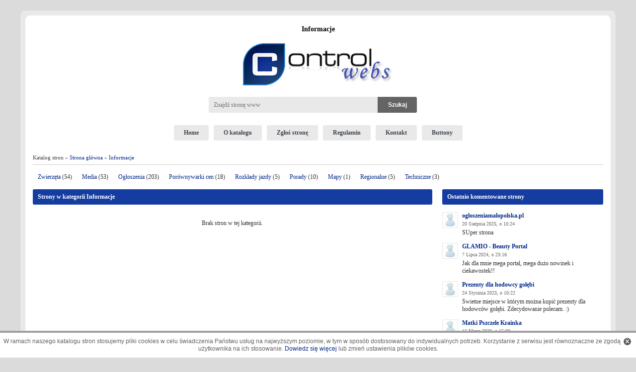

--- FILE ---
content_type: text/html; charset=utf-8
request_url: https://controlwebs.pl/4,Informacje,strona13.html
body_size: 25622
content:
<!DOCTYPE html><html lang="pl"><head><meta charset="utf-8"><meta name="viewport" content="width=device-width" /><title>Informacje - strona 13 - Katalog stron Controlwebs</title><meta name="description" content="Lista stron internetowych w katalogu Controlwebs w kategorii: Informacje - strona 13."/><meta name="Robots" content="all" /><style>html{margin:0;padding:0}body{margin:0;padding:0;background-color:#FFF;text-align:center;font-family:Verdana;font-size:12px;color:#323232;background:#dbdbdb}form,p,div,table{border:0;padding:0;margin:0}.sr-only{display:none;border:0;clip:rect(0,0,0,0);height:1px;margin:-1px;overflow:hidden;padding:0;position:absolute;width:1px}img{vertical-align:top;border:0;max-width:100%;}a{cursor:pointer;font-family:Verdana;font-size:12px;text-decoration:none;color:#002788}a:hover{text-decoration:underline}textarea{font-family:Verdana;font-size:11px;border:0;color:#3f3f3f;width:100%;box-sizing:border-box;padding:8px 10px;background:#e9e9e9;border-radius:3px}input[type=button]{background:#646464;color:#fff;box-sizing:border-box;border-radius:3px;border:0;padding:8px 15px;font-weight:600;font-size:12px;cursor:pointer}.clear{clear:both}input[type=text],input[type=password]{border:0;font-family:Verdana;font-size:11px;text-align:left;color:#3f3f3f;box-sizing:border-box;width:100%;background:#e9e9e9;border-radius:3px;padding:8px 10px}.checkbox input,.checkbox label{cursor:pointer}.button1{border:1px solid #ccc;font-family:Verdana;font-size:10px;color:#9b9b9b}select{border:0;font-family:Verdana;font-size:11px;text-align:left;color:#3f3f3f;box-sizing:border-box;width:100%;background:#e9e9e9;border-radius:3px;padding:8px 10px}section,footer,header{display:block}#main{width:100%;margin:0;padding:5px 15px;background:#fff;-webkit-border-radius:10px;-moz-border-radius:10px;border-radius:10px;z-index:2;position:relative;box-sizing: border-box;}#head{width:100%;margin:0 auto;height:180px}#logo{margin-top:5px}#top-title-bg{text-align:left;margin:0 auto;width:100%}#logo img{margin-bottom:15px;margin-top:15px}#search{margin:0;text-align:center}#searchdiv{display:flex;width:440px;margin:0 auto;text-align:left}#searchdiv div{float:left;margin-top:8px}#searchdiv input[type=text]{font-size:12px;padding:0 10px;margin:0;width:340px;background:#e9e9e9;border:0;border-radius:0;border-bottom-left-radius:3px;border-top-left-radius:3px;height:32px;line-height:32px;vertical-align:middle;}#menu{text-align:center;width:100%;padding:0}#menu a{text-decoration:none;display:inline-block;vertical-align:middle;color:#3d444e;font-weight:700;text-align:center;margin:0 5px;cursor:pointer;padding:8px 20px;background:#e9e9e9;border-radius:3px}#menu a:hover,#menu a.active{background:#153da1;color:#fff}#navi{padding:8px 0;color:#3d444e;text-align:left;width:100%;font-size:11px;box-sizing:border-box;margin:20px 0 10px 0;border-bottom:1px solid #ccc;}#navi a{color:#002788;font-size:11px}#side{width:100%}#content{width:100%}input[type="button"].button_szukaj{padding:0;background:#646464;color:#fff;font-size:12px;font-weight:600;width:79px;height:32px;line-height:32px;vertical-align:middle;border:0;cursor:pointer;border-radius:0;border-bottom-right-radius:3px;border-top-right-radius:3px;}.kategorie{width:100%;padding:5px 0;margin-top:10px;margin-left:0}.kategorie nav{display:flex;flex-wrap:wrap;justify-content:space-between}.tagi{background-color:#fff;padding:20px;margin-top:5px}.tagi_tag{float:left;padding-right:10px;font-size:10px}.tagi_tag a{text-decoration:none;font-family:verdana;font-size:10px}.tagi_tag a:hover{text-decoration:underline}.tagi_tag_count{font-size:10px}.cat{width:calc(33.3333% - 10px);text-align:left;font-size:14px;margin-bottom:5px}.cat_top{background:#e9e9e9;width:100%;padding:8px 0}.cat_cont{width: 100%;padding:10px;height:75px;box-sizing:border-box;border:1px solid #e9e9e9;border-bottom-left-radius:3px;border-bottom-right-radius:3px}.cat_btm{width:290px;height:12px}.catname{float:left;margin:0 0 0 10px}.catname a{font-family:Verdana;font-size:13px;color:#3d444e;font-weight:700;text-decoration:none}.catname a:hover{text-decoration:underline}.pcat_full{text-align:right;margin-top:3px}.pcat_full a{text-decoration:none;font-size:10px;color:#666}.pcat_full a:hover{text-decoration:underline}.catstr{float:right;width:12px;margin:7px 5px 0 0}.catstr img{border:0;display:none}.pcat a{font-family:Verdana;font-size:11px;text-decoration:none}.pcat a:hover{text-decoration:underline}.content1{width:100%}.content_left{float:left;width:70%;text-align:left}.content_right{float:right;text-align:left;width:calc(30% - 20px)}.top1{margin-top:10px;vertical-align:middle;font-family:verdana;background:#153da1;color:#fff;font-weight:700;border-radius:3px;padding:8px 0}.top1 div,.top1 h2{padding:0;margin:0 0 0 10px;font-family:verdana;color:#fff;font-weight:700;font-size:12px}.cont1{background-color:#fff;padding:20px 0}.cont4{width:100%;background-color:#fff;padding:10px 0}.top2{margin-top:10px;background:#153da1;width:100%;vertical-align:middle;color:#fff;font-weight:700;border-radius:3px;padding:8px 0}.top2 div,.top2 h2{padding:0;margin:0 0 0 10px;font-family:verdana;color:#fff;font-weight:700;font-size:12px}.cont2{width:100%;background-color:#fff;padding:10px 0}.cont3{border:1px solid #ccc;background-color:#fff;padding:0;margin-top:20px;box-sizing:border-box;border-radius:3px}.cont5{width:100%;background-color:#fff;padding:10px 0}.rekl div{margin-bottom:10px;font-family:verdana}.wpis{border-bottom:1px solid #ccc;padding:15px 0}.wpis_premium{border-bottom:1px solid #ccc;padding:15px 0;background-color:#f2f6fd}.wpis_left{float:left;margin-left:10px;width:140px;text-align:center}.screenshot{text-align:left;}.screenshot img{width:320px;text-align:left;}.screenshot img.small{width:120px;}.wpis_right{float:left;width:calc(100% - 150px)}.wpis_title{font-family:Verdana;font-size:13px;color:#002788;font-weight:700}.wpis_title a{font-family:Verdana;font-size:13px;color:#002788;font-weight:700;text-decoration:none}.wpis_title a:hover{text-decoration:underline}.wpis_content{font-family:verdana;margin-top:5px}.wpis_cat{margin-top:10px;color:#626262;font-size:11px}.wpis_cat a{font-size:11px}.wpis_ocena{margin-top:1px;color:#626262;font-size:11px}.wpis_komentarze{margin-top:3px;text-align:right}.mo{width:300px;background:url(/img/mo_bg.png);z-index:100000;position:absolute;margin-left:-10px;color:#fff;padding:10px;text-decoration:none}.modiv{border:1px solid #fff;padding:5px;text-align:left}.motitle{font-weight:700;padding-bottom:5px;text-align:left}.bold{font-weight:700}#stopka{margin-top:20px;margin-bottom:10px;font-size:11px;height:26px;background:#e9e9e9;-webkit-border-radius:5px;-moz-border-radius:5px;border-radius:5px;z-index:2;position:relative;padding:8px 0}.stopka_left{padding-top:6px;float:left;padding-left:15px;text-align:left}#stopka a{font-size:11px}.stopka_right{padding-right:15px;padding-top:6px;float:right;text-align:right}.okno1{background-color:#fff;padding:10px 0 30px 0;font-family:verdana}.okno1 a{font-family:verdana}.google_poz{text-align:center;margin-top:10px}.brak_wpisu{text-align:center;margin:20px}.wpis_screen{float:left;width:330px}.wpis_right_side{float:left;width:calc(100% - 330px)}.wpis_right_side .info,.wpis_right_side .wpis_oceny{float:left;width:50%;padding-left:10px;box-sizing:border-box}.wpis_right_side div{margin-bottom:5px}.wpis_dane{margin-top:0}.wpis_dane div{margin-top:10px}.wpis_oceny .ocena_uzytkownik{margin-top:20px}.wpis_oceny .rating{display:block;font-size:10px;margin-top:3px}.wpis_boty{margin-left:-5px;margin-top:15px;height:25px}.wpis_boty div{float:left;text-align:center;color:#4d4d4d;font-size:11px}.cat_boty{margin-top:10px;height:40px;text-align:center}.cat_boty div{display:inline-block;text-align:center;color:#4d4d4d;font-size:11px;margin:0 16px}.h1_title{text-align:center;font-family:verdana;font-size:14px;color:#000;padding:15px 0 0;margin:0;font-weight:700}.wpis_h1_title{font-family:Verdana;font-size:16px;color:#002788;font-weight:700;text-align:left}.wpis_h1_title a{font-family:Verdana;font-size:16px;color:#002788;font-weight:700;text-align:left;text-decoration:none}.wpis_h2_title{font-family:Verdana;font-size:16px;color:#002788;font-weight:700;text-align:left;margin:5px 0 20px}.wpis_h2_title a{font-family:Verdana;font-size:16px;color:#002788;font-weight:700;text-align:left;text-decoration:none}.google_right{margin-top:10px;padding:10px 0;width:258px}.wpis_ocena_cont{margin-top:5px;color:#4d4d4d}.awaria{font-size:11px;color:#4d4d4d}.awaria a{font-size:11px}.comments_addform{margin-top:10px}.comm_div{margin-bottom:10px;margin-top:5px}.comm_div .r1{float:left;width:40px}.comm_div .r1 img{border:1px solid #e9e9e9}.comm_div .r2{float:left;width:calc(100% - 40px)}.comm_nick{color:#002788}.comm_nick a{font-weight:700;text-decoration:none}.comm_nick a:hover{text-decoration:underline}.comm_date{font-size:10px;color:#646464;margin-top:3px}.comment_info{padding-bottom:5px}.comment_content{border:1px solid #ccc;padding:5px;margin-bottom:5px;background-color:#f2f4f7;border-radius:3px}.comm_content{overflow:hidden;margin:5px 0 3px}.comment_desc{font-size:11px;color:#474747;margin-bottom:10px}.pages{padding-top:10px;text-align:center;font-size:11px;font-family:verdana;padding-bottom:10px;min-height:20px;margin-top:5px}.pages a,.pages span{font-size:11px;font-family:verdana;background-color:#fff;border:1px solid #ccc;color:#9bb3e2;margin:2px;padding:2px 4px;text-decoration:none;padding-bottom:2px;border-radius:3px}.pages a:hover,span.pages_act{font-size:11px;font-family:verdana;background-color:#7c97ca;color:#fff;text-decoration:none}.zglos{padding:20px;font-family:Verdana}.zglos div{margin-top:10px}.zglos1{float:left;width:120px;text-align:left;font-size:12px;font-weight:700;color:#3f3f3f;padding-top:8px}.zglos2{float:left;text-align:left;width:calc(100% - 250px);font-size:11px;}.zglos2 input[type=text]{color:#3f3f3f;font-size:12px;}.zglos2 textarea{color:#3f3f3f;font-size:12px}.zglos3{float:left;width:120px;text-align:left;color:#3f3f3f;font-size:12px;padding-left:10px}.zglos4{float:left;overflow:auto;border:0;padding:20px;width:calc(100% - 250px);height:250px;background-color:#e9e9e9;text-align:left;border-radius:3px;box-sizing:border-box}.zglos5{float:left;width:300px;text-align:left;font-size:12px;font-weight:700;color:#3f3f3f}.zglos6{margin-top:20px !important;padding:20px;max-width:880px;background-color:#e9e9e9;text-align:left;border-radius:3px}.zglos7{float:left;width:150px;font-size:12px;font-weight:700;color:#3f3f3f;padding-left:20px;margin-right:10px;text-align:right}.okno_zglos{width:880px;background-color:#fff;padding:5px;margin:10px auto}.okno_zgloszono .katalogi{display:flex;flex-wrap:wrap;justify-content:center}.okno_zgloszono .katalogi > div{width:33.3333%;text-align:center;padding:10px 10px 20px 10px;box-sizing:border-box;}.okno_zgloszono .katalogi .title{font-weight:bold;font-size:14px;padding:10px 0 5px 0}.okno_zgloszono .katalogi .link{padding-bottom:10px}.okno_mapaserwisu{border:1px solid #b2c2da;width:600px;background-color:#fff;padding:5px;text-align:left;font-size:13px;margin-top:10px;font-family:Verdana}.okno_mapaserwisu a{font-size:13px;font-family:Verdana;font-weight:400}.mapaserwisu_cat{margin-left:10px}.mapaserwisu_pcat{margin-left:20px}.najnowsze-zobacz-wiecej{float:left;margin-top:10px}.najnowsze-rss{float:right;text-align:right;margin-top:10px}.najnowsze-rss img,.najnowsze-komentarze-rss img,.najnowsze-zobacz-wiecej img,.najlepsze-zobacz-wiecej img{padding-right:5px}.najnowsze-rss a,.najnowsze-komentarze-rss a,.najnowsze-zobacz-wiecej a,.najlepsze-zobacz-wiecej a{text-decoration:none}.najlepsze-zobacz-wiecej{padding-top:10px;border-top:1px solid #ccc}.najnowsze-komentarze-rss{text-align:right;padding-top:10px;border-top:1px solid #ccc}.buttons{padding:30px 85px 30px 100px}.buttons_div{float:left;margin-top:20px;padding:0}.buttons_div1{float:left;width:160px;font-weight:700;margin-right:20px}.buttons_div1 img{border:0;padding:10px}.buttons_div2{float:left;text-align:left}.buttons_div2 textarea{color:#787878;text-align:left}.buttons_text{text-align:left;margin-bottom:20px}.error{display:block;margin: 10px auto;color:red;border:1px solid red;padding:10px 30px;background-color:#feebeb;}.bor_rad_top{width:100%;height:5px;background:url(/img/bor_rad_top.gif) no-repeat top}.bor_rad_btm{width:100%;height:3px;background-color:#b1bfe2}.top_tagi a{display:inline-block;color:#002788;text-decoration:none;min-width:43px;min-height:24px;padding-right:5px}.top_tagi a:hover{text-decoration:underline}.catimg{float:left;width:50px;margin-right:10px}#wykup-wpis{padding:8px 10px;color:#3d444e;text-align:center;width:100%;border:1px solid #ccc;box-sizing:border-box;border-radius:3px;margin-bottom:20px}#wykup-wpis a:hover{text-decoration:none}.i_stron{margin-bottom:5px;text-align:right;font-size:10px}.w3c{text-align:center;margin-top:20px}#loader_table{margin:20px auto;width:400px;text-align:center;vertical-align:middle;border:0;display:none}#loader{font-family:Verdana,Arial;color:#000;font-size:11px;text-align:center;vertical-align:middle}.wpis_url{margin-top:3px;color:#626262;font-size:11px;margin-bottom:10px}.wpis_tpl_oc{width:91px;padding:3px;margin-top:5px;margin-left:11px}#bg1{width:100%;max-width:1200px;margin:20px auto;padding:10px;background:#e9e9e9;border:1px solid #d5d5d5;-webkit-border-radius:10px;-moz-border-radius:10px;border-radius:10px;z-index:2;position:relative;box-sizing: border-box;}.problem{text-align:left;margin:10px 0}.pagerank_stats div{margin:0 0 5px 5px}.pagerank_stats div span{display:inline-block;margin-left:10px}#cookie-info-bar{display:block;width:100%;margin:0 auto;bottom:0;padding:10px 0;z-index:9999;text-align:center;background:#fff;color:#626060;position:fixed;border-top:4px solid #9f9f9f;font-size:12px;line-height:15px;font-family:Arial}#cookie-info-bar a.policy_link{color:#002788;font-size:12px;font-family:Arial;text-decoration:none}#cookie-info-bar a#cookie_action_button{display:block;float:right;background:url(/img/close-cookies.png) no-repeat;width:15px;height:15px;border:0;margin:0 10px 0 0}.panel{padding:20px 10px 10px;text-align:left}.panel table{border-collapse:collapse}.panel table th{border-collapse:collapse;border:1px solid #ccc;padding:5px 10px;text-align:left;background:#e9e9e9}.panel table td{border-collapse:collapse;border:1px solid #ccc;padding:3px 10px;text-align:left}.panel table td.nw{white-space:nowrap;}.social{margin:20px 0;text-align:center}#slider{position:relative;}#slider ul,#slider li,#slider2 ul,#slider2 li{text-align:left;margin:0;padding:0;list-style:none;background-color:#fff;height:150px;overflow:hidden}#slider2{margin-top:1em}#slider li,#slider2 li{width:auto;max-width:1148px;height:150px;overflow:hidden}#prevBtn,#nextBtn,#slider1next,#slider1prev{display:block;width:30px;height:77px;position:absolute;left:-30px;top:71px;z-index:1000}#nextBtn,#slider1next{left:696px}#prevBtn a,#nextBtn a,#slider1next a,#slider1prev a{display:block;position:relative;width:30px;height:77px;background:url(/img/btn_prev.gif) no-repeat 0 0}#nextBtn a,#slider1next a{background:url(/img/btn_next.gif) no-repeat 0 0}ol#controls{margin:1em 0;padding:0;height:28px}ol#controls li{margin:0 10px 0 0;padding:0;float:left;list-style:none;height:28px;line-height:28px}ol#controls li a{float:left;height:28px;line-height:28px;border:1px solid #ccc;background:#DAF3F8;color:#555;padding:0 10px;text-decoration:none}ol#controls li.current a{background:#5DC9E1;color:#fff}ol#controls li a:focus,#prevBtn a:focus,#nextBtn a:focus{outline:none}#slider ul img{float:left;margin:15px 20px 0 0;width:190px}#slider ul .slide_title{margin-top:15px;margin-right:20px;font-family:arial;font-size:14px;font-weight:700}#slider ul .slide_title a{font-family:arial;font-size:14px;font-weight:700;text-decoration:none;color:#323232}#slider ul .slide_content{margin-top:10px;font-family:arial;font-size:13px}.slide_content a{display:block;text-align:right;margin-top:10px}#slider ul a{font-family:arial;font-size:13px;text-decoration:none}@media print{#bg1,#main,body{width:100%;background:#fff}#bg1{padding:0;border:0;border-radius:0}#main{border:0;border-radius:0}}@media only screen and (max-width: 1200px){#slider ul,#slider li,#slider2 ul,#slider2 li{height: auto}}@media only screen and (min-width: 920px){.cat_top{border-top-left-radius:3px;border-top-right-radius:3px}}@media only screen and (max-width: 920px){body{width:100%;margin:0;padding:0;border:0;background:#fff}#bg1{width:96%;margin:0 auto;padding:10px 2%;background:#fff;border:0;-webkit-border-radius:0;-moz-border-radius:0;border-radius:0;overflow:hidden}#main{width:100%;padding:0;border:0;-webkit-border-radius:0;-moz-border-radius:0;border-radius:0}#top-title-bg{height:auto;min-height:20px;width:100%}#head{width:100%;margin:0 auto;height:auto;min-height:150px}#logo img{max-width:95%}#search{margin:20px auto}#searchdiv{width:300px;height:40px;text-align:center;margin:0 auto}#searchdiv input[type="text"]{width:210px}#menu{height:auto;min-height:26px;background:transparent;width:100%;margin-left:0;text-align:center}#menu a{background:#ccc;color:#3d444e;margin:0 5px 10px;width:100px;white-space:nowrap;padding:8px 10px;box-sizing:border-box;}#menu a:hover,#menu a.active{background:#1e49b4;color:#fff}#navi{height:auto;min-height:26px;padding:5px 0;line-height:20px;width:100%;margin-left:0;margin-top:20px}#slider ul,#slider li,#slider2 ul,#slider2 li{height:auto}#slider li,#slider2 li{width:100%;height:auto;min-height:0;overflow:hidden;margin-bottom:15px;border-bottom:1px solid #ccc;padding-bottom:15px}#slider ul .slide_title{width:100%;margin-right:0}#slider ul .slide_content{width:100%}#wykup-wpis{height:auto;padding:6px 20px;text-align:center}#side{width:100%}#content{width:100%}.kategorie{width:100%;padding:5px 0;margin-top:10px;margin-left:0;overflow:hidden}.cat{float:left;width:100%;text-align:left;font-size:14px;margin-bottom:5px}.cat_top{width:100%;height:auto;line-height:26px}.catname{float:left;margin:0 0 0 10px;}.catname a{font-size:16px;}.cat_cont{width:100%;height:auto}.pcat a{display:inline-block;font-size:14px;padding:5px 0 4px 0;}.pcat_full a{font-size:12px;margin:10px 0}.top_tagi a{display:inline-block;padding:5px 0}.content1{width:100%}.content_left{float:none;width:100%;text-align:left}.content_right{float:none;text-align:left;width:100%}.top1{margin-top:10px;height:auto;line-height:26px;background:#1e49b4}.top1 div{padding-top:0}.top2{margin-top:10px;background:#1e49b4;width:100%;height:auto;line-height:26px}.top2 div{padding-top:0}.cont1{border:0;padding:10px 0}.cont2{width:100%}.cont3{width:100%}.cont4{width:100%}.cont5{width:100%}.wpis_left{width:130px}.wpis_right{float:none;width:auto;padding:0 10px}.wpis_content{clear:both;padding-top:10px;}.okno1{margin-top:10px;border:0}.wpis_screen{float:none;width:100%}.wpis_right_side{float:none;width:100%;margin-top:30px}.wpis_right_side .info{padding-left:0}.okno_zglos{border:0;width:100%;padding:5px 0;margin:10px auto}.buttons{padding:30px 0}.buttons_div{float:none;width:100%}.buttons_div1{float:none;width:100%}.buttons_div2{float:none;width:100%;text-align:center}.zglos{padding:20px 0;margin-left:0}.zglos1{float:left;width:100%;padding-left:0}.zglos2{width:100%;}.zglos3{width:100%;padding-left:0}.zglos4{width:100%}.zglos6{float:none;margin-left:0;margin-top:10px;border:0;padding:10px 2%;width:96%;max-width:96%}#stopka{width:100%;padding:10px 10px;height:auto;min-height:26px;line-height:26px;background:#e9e9e9;box-sizing:border-box}.stopka_left{float:none;width:100%;padding:0;text-align:center}.stopka_right{float:none;width:100%;padding:0;text-align:center;margin-top:10px}#cookie-info-bar{margin:20px auto 0;position:relative;box-shadow:none;border:0;width:98%;padding:10px 1%}.comm_div .r1{display:none}.comm_div .r2{float:none;width:100%}.ocena_katalog{float:none;}.ocena_uzytkownik{float:none;padding-left:0;padding-top:10px;}#slider ul img{width:120px;height:67px;margin:15px 15px 5px 0;}}.okno_zglos input[type="submit"]{background:#1b47b2;border:0;padding:10px 30px;color:#fff;cursor:pointer;}table.style1{border-collapse:collapse;}table.style1 td,table.style1 th{border-collapse:collapse;padding:5px 5px;border: 1px solid #ccc;}.flex{display:flex;gap:10px;align-items:center;}.flex>div{margin-top:0}.radio>label,.radio>input[type=radio]{cursor:pointer}@media only screen and (max-width:480px){#stopka nav a{display:inline-block;line-height:32px;width:29.3333%;margin:5px 2%;font-size:13px;height:32px;vertical-align:middle}#stopka nav span.sep{display:none}}</style><script>(function(){if(window.jQuery)var _jQuery=window.jQuery;var jQuery=window.jQuery=function(selector,context){return new jQuery.prototype.init(selector,context);};if(window.$)var _$=window.$;window.$=jQuery;var quickExpr=/^[^<]*(<(.|\s)+>)[^>]*$|^#(\w+)$/;var isSimple=/^.[^:#\[\.]*$/;jQuery.fn=jQuery.prototype={init:function(selector,context){selector=selector||document;if(selector.nodeType){this[0]=selector;this.length=1;return this;}else if(typeof selector=="string"){var match=quickExpr.exec(selector);if(match&&(match[1]||!context)){if(match[1])selector=jQuery.clean([match[1]],context);else{var elem=document.getElementById(match[3]);if(elem)if(elem.id!=match[3])return jQuery().find(selector);else{this[0]=elem;this.length=1;return this;}else selector=[];}}else return new jQuery(context).find(selector);}else if(jQuery.isFunction(selector))return new jQuery(document)[jQuery.fn.ready?"ready":"load"](selector);return this.setArray(selector.constructor==Array&&selector||(selector.jquery||selector.length&&selector!=window&&!selector.nodeType&&selector[0]!=undefined&&selector[0].nodeType)&&jQuery.makeArray(selector)||[selector]);},jquery:"1.2.3",size:function(){return this.length;},length:0,get:function(num){return num==undefined?jQuery.makeArray(this):this[num];},pushStack:function(elems){var ret=jQuery(elems);ret.prevObject=this;return ret;},setArray:function(elems){this.length=0;Array.prototype.push.apply(this,elems);return this;},each:function(callback,args){return jQuery.each(this,callback,args);},index:function(elem){var ret=-1;this.each(function(i){if(this==elem)ret=i;});return ret;},attr:function(name,value,type){var options=name;if(name.constructor==String)if(value==undefined)return this.length&&jQuery[type||"attr"](this[0],name)||undefined;else{options={};options[name]=value;}return this.each(function(i){for(name in options)jQuery.attr(type?this.style:this,name,jQuery.prop(this,options[name],type,i,name));});},css:function(key,value){if((key=='width'||key=='height')&&parseFloat(value)<0)value=undefined;return this.attr(key,value,"curCSS");},text:function(text){if(typeof text!="object"&&text!=null)return this.empty().append((this[0]&&this[0].ownerDocument||document).createTextNode(text));var ret="";jQuery.each(text||this,function(){jQuery.each(this.childNodes,function(){if(this.nodeType!=8)ret+=this.nodeType!=1?this.nodeValue:jQuery.fn.text([this]);});});return ret;},wrapAll:function(html){if(this[0])jQuery(html,this[0].ownerDocument).clone().insertBefore(this[0]).map(function(){var elem=this;while(elem.firstChild)elem=elem.firstChild;return elem;}).append(this);return this;},wrapInner:function(html){return this.each(function(){jQuery(this).contents().wrapAll(html);});},wrap:function(html){return this.each(function(){jQuery(this).wrapAll(html);});},append:function(){return this.domManip(arguments,true,false,function(elem){if(this.nodeType==1)this.appendChild(elem);});},prepend:function(){return this.domManip(arguments,true,true,function(elem){if(this.nodeType==1)this.insertBefore(elem,this.firstChild);});},before:function(){return this.domManip(arguments,false,false,function(elem){this.parentNode.insertBefore(elem,this);});},after:function(){return this.domManip(arguments,false,true,function(elem){this.parentNode.insertBefore(elem,this.nextSibling);});},end:function(){return this.prevObject||jQuery([]);},find:function(selector){var elems=jQuery.map(this,function(elem){return jQuery.find(selector,elem);});return this.pushStack(/[^+>] [^+>]/.test(selector)||selector.indexOf("..")>-1?jQuery.unique(elems):elems);},clone:function(events){var ret=this.map(function(){if(jQuery.browser.msie&&!jQuery.isXMLDoc(this)){var clone=this.cloneNode(true),container=document.createElement("div");container.appendChild(clone);return jQuery.clean([container.innerHTML])[0];}else return this.cloneNode(true);});var clone=ret.find("*").andSelf().each(function(){if(this[expando]!=undefined)this[expando]=null;});if(events===true)this.find("*").andSelf().each(function(i){if(this.nodeType==3)return;var events=jQuery.data(this,"events");for(var type in events)for(var handler in events[type])jQuery.event.add(clone[i],type,events[type][handler],events[type][handler].data);});return ret;},filter:function(selector){return this.pushStack(jQuery.isFunction(selector)&&jQuery.grep(this,function(elem,i){return selector.call(elem,i);})||jQuery.multiFilter(selector,this));},not:function(selector){if(selector.constructor==String)if(isSimple.test(selector))return this.pushStack(jQuery.multiFilter(selector,this,true));else selector=jQuery.multiFilter(selector,this);var isArrayLike=selector.length&&selector[selector.length-1]!==undefined&&!selector.nodeType;return this.filter(function(){return isArrayLike?jQuery.inArray(this,selector)<0:this!=selector;});},add:function(selector){return!selector?this:this.pushStack(jQuery.merge(this.get(),selector.constructor==String?jQuery(selector).get():selector.length!=undefined&&(!selector.nodeName||jQuery.nodeName(selector,"form"))?selector:[selector]));},is:function(selector){return selector?jQuery.multiFilter(selector,this).length>0:false;},hasClass:function(selector){return this.is("."+selector);},val:function(value){if(value==undefined){if(this.length){var elem=this[0];if(jQuery.nodeName(elem,"select")){var index=elem.selectedIndex,values=[],options=elem.options,one=elem.type=="select-one";if(index<0)return null;for(var i=one?index:0,max=one?index+1:options.length;i<max;i++){var option=options[i];if(option.selected){value=jQuery.browser.msie&&!option.attributes.value.specified?option.text:option.value;if(one)return value;values.push(value);}}return values;}else return(this[0].value||"").replace(/\r/g,"");}return undefined;}return this.each(function(){if(this.nodeType!=1)return;if(value.constructor==Array&&/radio|checkbox/.test(this.type))this.checked=(jQuery.inArray(this.value,value)>=0||jQuery.inArray(this.name,value)>=0);else if(jQuery.nodeName(this,"select")){var values=value.constructor==Array?value:[value];jQuery("option",this).each(function(){this.selected=(jQuery.inArray(this.value,values)>=0||jQuery.inArray(this.text,values)>=0);});if(!values.length)this.selectedIndex=-1;}else this.value=value;});},html:function(value){return value==undefined?(this.length?this[0].innerHTML:null):this.empty().append(value);},replaceWith:function(value){return this.after(value).remove();},eq:function(i){return this.slice(i,i+1);},slice:function(){return this.pushStack(Array.prototype.slice.apply(this,arguments));},map:function(callback){return this.pushStack(jQuery.map(this,function(elem,i){return callback.call(elem,i,elem);}));},andSelf:function(){return this.add(this.prevObject);},data:function(key,value){var parts=key.split(".");parts[1]=parts[1]?"."+parts[1]:"";if(value==null){var data=this.triggerHandler("getData"+parts[1]+"!",[parts[0]]);if(data==undefined&&this.length)data=jQuery.data(this[0],key);return data==null&&parts[1]?this.data(parts[0]):data;}else return this.trigger("setData"+parts[1]+"!",[parts[0],value]).each(function(){jQuery.data(this,key,value);});},removeData:function(key){return this.each(function(){jQuery.removeData(this,key);});},domManip:function(args,table,reverse,callback){var clone=this.length>1,elems;return this.each(function(){if(!elems){elems=jQuery.clean(args,this.ownerDocument);if(reverse)elems.reverse();}var obj=this;if(table&&jQuery.nodeName(this,"table")&&jQuery.nodeName(elems[0],"tr"))obj=this.getElementsByTagName("tbody")[0]||this.appendChild(this.ownerDocument.createElement("tbody"));var scripts=jQuery([]);jQuery.each(elems,function(){var elem=clone?jQuery(this).clone(true)[0]:this;if(jQuery.nodeName(elem,"script")){scripts=scripts.add(elem);}else{if(elem.nodeType==1)scripts=scripts.add(jQuery("script",elem).remove());callback.call(obj,elem);}});scripts.each(evalScript);});}};jQuery.prototype.init.prototype=jQuery.prototype;function evalScript(i,elem){if(elem.src)jQuery.ajax({url:elem.src,async:false,dataType:"script"});else jQuery.globalEval(elem.text||elem.textContent||elem.innerHTML||"");if(elem.parentNode)elem.parentNode.removeChild(elem);}jQuery.extend=jQuery.fn.extend=function(){var target=arguments[0]||{},i=1,length=arguments.length,deep=false,options;if(target.constructor==Boolean){deep=target;target=arguments[1]||{};i=2;}if(typeof target!="object"&&typeof target!="function")target={};if(length==1){target=this;i=0;}for(;i<length;i++)if((options=arguments[i])!=null)for(var name in options){if(target===options[name])continue;if(deep&&options[name]&&typeof options[name]=="object"&&target[name]&&!options[name].nodeType)target[name]=jQuery.extend(target[name],options[name]);else if(options[name]!=undefined)target[name]=options[name];}return target;};var expando="jQuery"+(new Date()).getTime(),uuid=0,windowData={};var exclude=/z-?index|font-?weight|opacity|zoom|line-?height/i;jQuery.extend({noConflict:function(deep){window.$=_$;if(deep)window.jQuery=_jQuery;return jQuery;},isFunction:function(fn){return!!fn&&typeof fn!="string"&&!fn.nodeName&&fn.constructor!=Array&&/function/i.test(fn+"");},isXMLDoc:function(elem){return elem.documentElement&&!elem.body||elem.tagName&&elem.ownerDocument&&!elem.ownerDocument.body;},globalEval:function(data){data=jQuery.trim(data);if(data){var head=document.getElementsByTagName("head")[0]||document.documentElement,script=document.createElement("script");script.type="text/javascript";if(jQuery.browser.msie)script.text=data;else script.appendChild(document.createTextNode(data));head.appendChild(script);head.removeChild(script);}},nodeName:function(elem,name){return elem.nodeName&&elem.nodeName.toUpperCase()==name.toUpperCase();},cache:{},data:function(elem,name,data){elem=elem==window?windowData:elem;var id=elem[expando];if(!id)id=elem[expando]=++uuid;if(name&&!jQuery.cache[id])jQuery.cache[id]={};if(data!=undefined)jQuery.cache[id][name]=data;return name?jQuery.cache[id][name]:id;},removeData:function(elem,name){elem=elem==window?windowData:elem;var id=elem[expando];if(name){if(jQuery.cache[id]){delete jQuery.cache[id][name];name="";for(name in jQuery.cache[id])break;if(!name)jQuery.removeData(elem);}}else{try{delete elem[expando];}catch(e){if(elem.removeAttribute)elem.removeAttribute(expando);}delete jQuery.cache[id];}},each:function(object,callback,args){if(args){if(object.length==undefined){for(var name in object)if(callback.apply(object[name],args)===false)break;}else for(var i=0,length=object.length;i<length;i++)if(callback.apply(object[i],args)===false)break;}else{if(object.length==undefined){for(var name in object)if(callback.call(object[name],name,object[name])===false)break;}else for(var i=0,length=object.length,value=object[0];i<length&&callback.call(value,i,value)!==false;value=object[++i]){}}return object;},prop:function(elem,value,type,i,name){if(jQuery.isFunction(value))value=value.call(elem,i);return value&&value.constructor==Number&&type=="curCSS"&&!exclude.test(name)?value+"px":value;},className:{add:function(elem,classNames){jQuery.each((classNames||"").split(/\s+/),function(i,className){if(elem.nodeType==1&&!jQuery.className.has(elem.className,className))elem.className+=(elem.className?" ":"")+className;});},remove:function(elem,classNames){if(elem.nodeType==1)elem.className=classNames!=undefined?jQuery.grep(elem.className.split(/\s+/),function(className){return!jQuery.className.has(classNames,className);}).join(" "):"";},has:function(elem,className){return jQuery.inArray(className,(elem.className||elem).toString().split(/\s+/))>-1;}},swap:function(elem,options,callback){var old={};for(var name in options){old[name]=elem.style[name];elem.style[name]=options[name];}callback.call(elem);for(var name in options)elem.style[name]=old[name];},css:function(elem,name,force){if(name=="width"||name=="height"){var val,props={position:"absolute",visibility:"hidden",display:"block"},which=name=="width"?["Left","Right"]:["Top","Bottom"];function getWH(){val=name=="width"?elem.offsetWidth:elem.offsetHeight;var padding=0,border=0;jQuery.each(which,function(){padding+=parseFloat(jQuery.curCSS(elem,"padding"+this,true))||0;border+=parseFloat(jQuery.curCSS(elem,"border"+this+"Width",true))||0;});val-=Math.round(padding+border);}if(jQuery(elem).is(":visible"))getWH();else jQuery.swap(elem,props,getWH);return Math.max(0,val);}return jQuery.curCSS(elem,name,force);},curCSS:function(elem,name,force){var ret;function color(elem){if(!jQuery.browser.safari)return false;var ret=document.defaultView.getComputedStyle(elem,null);return!ret||ret.getPropertyValue("color")=="";}if(name=="opacity"&&jQuery.browser.msie){ret=jQuery.attr(elem.style,"opacity");return ret==""?"1":ret;}if(jQuery.browser.opera&&name=="display"){var save=elem.style.outline;elem.style.outline="0 solid black";elem.style.outline=save;}if(name.match(/float/i))name=styleFloat;if(!force&&elem.style&&elem.style[name])ret=elem.style[name];else if(document.defaultView&&document.defaultView.getComputedStyle){if(name.match(/float/i))name="float";name=name.replace(/([A-Z])/g,"-$1").toLowerCase();var getComputedStyle=document.defaultView.getComputedStyle(elem,null);if(getComputedStyle&&!color(elem))ret=getComputedStyle.getPropertyValue(name);else{var swap=[],stack=[];for(var a=elem;a&&color(a);a=a.parentNode)stack.unshift(a);for(var i=0;i<stack.length;i++)if(color(stack[i])){swap[i]=stack[i].style.display;stack[i].style.display="block";}ret=name=="display"&&swap[stack.length-1]!=null?"none":(getComputedStyle&&getComputedStyle.getPropertyValue(name))||"";for(var i=0;i<swap.length;i++)if(swap[i]!=null)stack[i].style.display=swap[i];}if(name=="opacity"&&ret=="")ret="1";}else if(elem.currentStyle){var camelCase=name.replace(/\-(\w)/g,function(all,letter){return letter.toUpperCase();});ret=elem.currentStyle[name]||elem.currentStyle[camelCase];if(!/^\d+(px)?$/i.test(ret)&&/^\d/.test(ret)){var style=elem.style.left,runtimeStyle=elem.runtimeStyle.left;elem.runtimeStyle.left=elem.currentStyle.left;elem.style.left=ret||0;ret=elem.style.pixelLeft+"px";elem.style.left=style;elem.runtimeStyle.left=runtimeStyle;}}return ret;},clean:function(elems,context){var ret=[];context=context||document;if(typeof context.createElement=='undefined')context=context.ownerDocument||context[0]&&context[0].ownerDocument||document;jQuery.each(elems,function(i,elem){if(!elem)return;if(elem.constructor==Number)elem=elem.toString();if(typeof elem=="string"){elem=elem.replace(/(<(\w+)[^>]*?)\/>/g,function(all,front,tag){return tag.match(/^(abbr|br|col|img|input|link|meta|param|hr|area|embed)$/i)?all:front+"></"+tag+">";});var tags=jQuery.trim(elem).toLowerCase(),div=context.createElement("div");var wrap=!tags.indexOf("<opt")&&[1,"<select multiple='multiple'>","</select>"]||!tags.indexOf("<leg")&&[1,"<fieldset>","</fieldset>"]||tags.match(/^<(thead|tbody|tfoot|colg|cap)/)&&[1,"<table>","</table>"]||!tags.indexOf("<tr")&&[2,"<table><tbody>","</tbody></table>"]||(!tags.indexOf("<td")||!tags.indexOf("<th"))&&[3,"<table><tbody><tr>","</tr></tbody></table>"]||!tags.indexOf("<col")&&[2,"<table><tbody></tbody><colgroup>","</colgroup></table>"]||jQuery.browser.msie&&[1,"div<div>","</div>"]||[0,"",""];div.innerHTML=wrap[1]+elem+wrap[2];while(wrap[0]--)div=div.lastChild;if(jQuery.browser.msie){var tbody=!tags.indexOf("<table")&&tags.indexOf("<tbody")<0?div.firstChild&&div.firstChild.childNodes:wrap[1]=="<table>"&&tags.indexOf("<tbody")<0?div.childNodes:[];for(var j=tbody.length-1;j>=0;--j)if(jQuery.nodeName(tbody[j],"tbody")&&!tbody[j].childNodes.length)tbody[j].parentNode.removeChild(tbody[j]);if(/^\s/.test(elem))div.insertBefore(context.createTextNode(elem.match(/^\s*/)[0]),div.firstChild);}elem=jQuery.makeArray(div.childNodes);}if(elem.length===0&&(!jQuery.nodeName(elem,"form")&&!jQuery.nodeName(elem,"select")))return;if(elem[0]==undefined||jQuery.nodeName(elem,"form")||elem.options)ret.push(elem);else ret=jQuery.merge(ret,elem);});return ret;},attr:function(elem,name,value){if(!elem||elem.nodeType==3||elem.nodeType==8)return undefined;var fix=jQuery.isXMLDoc(elem)?{}:jQuery.props;if(name=="selected"&&jQuery.browser.safari)elem.parentNode.selectedIndex;if(fix[name]){if(value!=undefined)elem[fix[name]]=value;return elem[fix[name]];}else if(jQuery.browser.msie&&name=="style")return jQuery.attr(elem.style,"cssText",value);else if(value==undefined&&jQuery.browser.msie&&jQuery.nodeName(elem,"form")&&(name=="action"||name=="method"))return elem.getAttributeNode(name).nodeValue;else if(elem.tagName){if(value!=undefined){if(name=="type"&&jQuery.nodeName(elem,"input")&&elem.parentNode)throw"type property can't be changed";elem.setAttribute(name,""+value);}if(jQuery.browser.msie&&/href|src/.test(name)&&!jQuery.isXMLDoc(elem))return elem.getAttribute(name,2);return elem.getAttribute(name);}else{if(name=="opacity"&&jQuery.browser.msie){if(value!=undefined){elem.zoom=1;elem.filter=(elem.filter||"").replace(/alpha\([^)]*\)/,"")+(parseFloat(value).toString()=="NaN"?"":"alpha(opacity="+value*100+")");}return elem.filter&&elem.filter.indexOf("opacity=")>=0?(parseFloat(elem.filter.match(/opacity=([^)]*)/)[1])/100).toString():"";}name=name.replace(/-([a-z])/ig,function(all,letter){return letter.toUpperCase();});if(value!=undefined)elem[name]=value;return elem[name];}},trim:function(text){return(text||"").replace(/^\s+|\s+$/g,"");},makeArray:function(array){var ret=[];if(typeof array!="array")for(var i=0,length=array.length;i<length;i++)ret.push(array[i]);else ret=array.slice(0);return ret;},inArray:function(elem,array){for(var i=0,length=array.length;i<length;i++)if(array[i]==elem)return i;return-1;},merge:function(first,second){if(jQuery.browser.msie){for(var i=0;second[i];i++)if(second[i].nodeType!=8)first.push(second[i]);}else for(var i=0;second[i];i++)first.push(second[i]);return first;},unique:function(array){var ret=[],done={};try{for(var i=0,length=array.length;i<length;i++){var id=jQuery.data(array[i]);if(!done[id]){done[id]=true;ret.push(array[i]);}}}catch(e){ret=array;}return ret;},grep:function(elems,callback,inv){var ret=[];for(var i=0,length=elems.length;i<length;i++)if(!inv&&callback(elems[i],i)||inv&&!callback(elems[i],i))ret.push(elems[i]);return ret;},map:function(elems,callback){var ret=[];for(var i=0,length=elems.length;i<length;i++){var value=callback(elems[i],i);if(value!==null&&value!=undefined){if(value.constructor!=Array)value=[value];ret=ret.concat(value);}}return ret;}});var userAgent=navigator.userAgent.toLowerCase();jQuery.browser={version:(userAgent.match(/.+(?:rv|it|ra|ie)[\/: ]([\d.]+)/)||[])[1],safari:/webkit/.test(userAgent),opera:/opera/.test(userAgent),msie:/msie/.test(userAgent)&&!/opera/.test(userAgent),mozilla:/mozilla/.test(userAgent)&&!/(compatible|webkit)/.test(userAgent)};var styleFloat=jQuery.browser.msie?"styleFloat":"cssFloat";jQuery.extend({boxModel:!jQuery.browser.msie||document.compatMode=="CSS1Compat",props:{"for":"htmlFor","class":"className","float":styleFloat,cssFloat:styleFloat,styleFloat:styleFloat,innerHTML:"innerHTML",className:"className",value:"value",disabled:"disabled",checked:"checked",readonly:"readOnly",selected:"selected",maxlength:"maxLength",selectedIndex:"selectedIndex",defaultValue:"defaultValue",tagName:"tagName",nodeName:"nodeName"}});jQuery.each({parent:function(elem){return elem.parentNode;},parents:function(elem){return jQuery.dir(elem,"parentNode");},next:function(elem){return jQuery.nth(elem,2,"nextSibling");},prev:function(elem){return jQuery.nth(elem,2,"previousSibling");},nextAll:function(elem){return jQuery.dir(elem,"nextSibling");},prevAll:function(elem){return jQuery.dir(elem,"previousSibling");},siblings:function(elem){return jQuery.sibling(elem.parentNode.firstChild,elem);},children:function(elem){return jQuery.sibling(elem.firstChild);},contents:function(elem){return jQuery.nodeName(elem,"iframe")?elem.contentDocument||elem.contentWindow.document:jQuery.makeArray(elem.childNodes);}},function(name,fn){jQuery.fn[name]=function(selector){var ret=jQuery.map(this,fn);if(selector&&typeof selector=="string")ret=jQuery.multiFilter(selector,ret);return this.pushStack(jQuery.unique(ret));};});jQuery.each({appendTo:"append",prependTo:"prepend",insertBefore:"before",insertAfter:"after",replaceAll:"replaceWith"},function(name,original){jQuery.fn[name]=function(){var args=arguments;return this.each(function(){for(var i=0,length=args.length;i<length;i++)jQuery(args[i])[original](this);});};});jQuery.each({removeAttr:function(name){jQuery.attr(this,name,"");if(this.nodeType==1)this.removeAttribute(name);},addClass:function(classNames){jQuery.className.add(this,classNames);},removeClass:function(classNames){jQuery.className.remove(this,classNames);},toggleClass:function(classNames){jQuery.className[jQuery.className.has(this,classNames)?"remove":"add"](this,classNames);},remove:function(selector){if(!selector||jQuery.filter(selector,[this]).r.length){jQuery("*",this).add(this).each(function(){jQuery.event.remove(this);jQuery.removeData(this);});if(this.parentNode)this.parentNode.removeChild(this);}},empty:function(){jQuery(">*",this).remove();while(this.firstChild)this.removeChild(this.firstChild);}},function(name,fn){jQuery.fn[name]=function(){return this.each(fn,arguments);};});jQuery.each(["Height","Width"],function(i,name){var type=name.toLowerCase();jQuery.fn[type]=function(size){return this[0]==window?jQuery.browser.opera&&document.body["client"+name]||jQuery.browser.safari&&window["inner"+name]||document.compatMode=="CSS1Compat"&&document.documentElement["client"+name]||document.body["client"+name]:this[0]==document?Math.max(Math.max(document.body["scroll"+name],document.documentElement["scroll"+name]),Math.max(document.body["offset"+name],document.documentElement["offset"+name])):size==undefined?(this.length?jQuery.css(this[0],type):null):this.css(type,size.constructor==String?size:size+"px");};});var chars=jQuery.browser.safari&&parseInt(jQuery.browser.version)<417?"(?:[\\w*_-]|\\\\.)":"(?:[\\w\u0128-\uFFFF*_-]|\\\\.)",quickChild=new RegExp("^>\\s*("+chars+"+)"),quickID=new RegExp("^("+chars+"+)(#)("+chars+"+)"),quickClass=new RegExp("^([#.]?)("+chars+"*)");jQuery.extend({expr:{"":function(a,i,m){return m[2]=="*"||jQuery.nodeName(a,m[2]);},"#":function(a,i,m){return a.getAttribute("id")==m[2];},":":{lt:function(a,i,m){return i<m[3]-0;},gt:function(a,i,m){return i>m[3]-0;},nth:function(a,i,m){return m[3]-0==i;},eq:function(a,i,m){return m[3]-0==i;},first:function(a,i){return i==0;},last:function(a,i,m,r){return i==r.length-1;},even:function(a,i){return i%2==0;},odd:function(a,i){return i%2;},"first-child":function(a){return a.parentNode.getElementsByTagName("*")[0]==a;},"last-child":function(a){return jQuery.nth(a.parentNode.lastChild,1,"previousSibling")==a;},"only-child":function(a){return!jQuery.nth(a.parentNode.lastChild,2,"previousSibling");},parent:function(a){return a.firstChild;},empty:function(a){return!a.firstChild;},contains:function(a,i,m){return(a.textContent||a.innerText||jQuery(a).text()||"").indexOf(m[3])>=0;},visible:function(a){return"hidden"!=a.type&&jQuery.css(a,"display")!="none"&&jQuery.css(a,"visibility")!="hidden";},hidden:function(a){return"hidden"==a.type||jQuery.css(a,"display")=="none"||jQuery.css(a,"visibility")=="hidden";},enabled:function(a){return!a.disabled;},disabled:function(a){return a.disabled;},checked:function(a){return a.checked;},selected:function(a){return a.selected||jQuery.attr(a,"selected");},text:function(a){return"text"==a.type;},radio:function(a){return"radio"==a.type;},checkbox:function(a){return"checkbox"==a.type;},file:function(a){return"file"==a.type;},password:function(a){return"password"==a.type;},submit:function(a){return"submit"==a.type;},image:function(a){return"image"==a.type;},reset:function(a){return"reset"==a.type;},button:function(a){return"button"==a.type||jQuery.nodeName(a,"button");},input:function(a){return/input|select|textarea|button/i.test(a.nodeName);},has:function(a,i,m){return jQuery.find(m[3],a).length;},header:function(a){return/h\d/i.test(a.nodeName);},animated:function(a){return jQuery.grep(jQuery.timers,function(fn){return a==fn.elem;}).length;}}},parse:[/^(\[) *@?([\w-]+) *([!*$^~=]*) *('?"?)(.*?)\4 *\]/,/^(:)([\w-]+)\("?'?(.*?(\(.*?\))?[^(]*?)"?'?\)/,new RegExp("^([:.#]*)("+chars+"+)")],multiFilter:function(expr,elems,not){var old,cur=[];while(expr&&expr!=old){old=expr;var f=jQuery.filter(expr,elems,not);expr=f.t.replace(/^\s*,\s*/,"");cur=not?elems=f.r:jQuery.merge(cur,f.r);}return cur;},find:function(t,context){if(typeof t!="string")return[t];if(context&&context.nodeType!=1&&context.nodeType!=9)return[];context=context||document;var ret=[context],done=[],last,nodeName;while(t&&last!=t){var r=[];last=t;t=jQuery.trim(t);var foundToken=false;var re=quickChild;var m=re.exec(t);if(m){nodeName=m[1].toUpperCase();for(var i=0;ret[i];i++)for(var c=ret[i].firstChild;c;c=c.nextSibling)if(c.nodeType==1&&(nodeName=="*"||c.nodeName.toUpperCase()==nodeName))r.push(c);ret=r;t=t.replace(re,"");if(t.indexOf(" ")==0)continue;foundToken=true;}else{re=/^([>+~])\s*(\w*)/i;if((m=re.exec(t))!=null){r=[];var merge={};nodeName=m[2].toUpperCase();m=m[1];for(var j=0,rl=ret.length;j<rl;j++){var n=m=="~"||m=="+"?ret[j].nextSibling:ret[j].firstChild;for(;n;n=n.nextSibling)if(n.nodeType==1){var id=jQuery.data(n);if(m=="~"&&merge[id])break;if(!nodeName||n.nodeName.toUpperCase()==nodeName){if(m=="~")merge[id]=true;r.push(n);}if(m=="+")break;}}ret=r;t=jQuery.trim(t.replace(re,""));foundToken=true;}}if(t&&!foundToken){if(!t.indexOf(",")){if(context==ret[0])ret.shift();done=jQuery.merge(done,ret);r=ret=[context];t=" "+t.substr(1,t.length);}else{var re2=quickID;var m=re2.exec(t);if(m){m=[0,m[2],m[3],m[1]];}else{re2=quickClass;m=re2.exec(t);}m[2]=m[2].replace(/\\/g,"");var elem=ret[ret.length-1];if(m[1]=="#"&&elem&&elem.getElementById&&!jQuery.isXMLDoc(elem)){var oid=elem.getElementById(m[2]);if((jQuery.browser.msie||jQuery.browser.opera)&&oid&&typeof oid.id=="string"&&oid.id!=m[2])oid=jQuery('[@id="'+m[2]+'"]',elem)[0];ret=r=oid&&(!m[3]||jQuery.nodeName(oid,m[3]))?[oid]:[];}else{for(var i=0;ret[i];i++){var tag=m[1]=="#"&&m[3]?m[3]:m[1]!=""||m[0]==""?"*":m[2];if(tag=="*"&&ret[i].nodeName.toLowerCase()=="object")tag="param";r=jQuery.merge(r,ret[i].getElementsByTagName(tag));}if(m[1]==".")r=jQuery.classFilter(r,m[2]);if(m[1]=="#"){var tmp=[];for(var i=0;r[i];i++)if(r[i].getAttribute("id")==m[2]){tmp=[r[i]];break;}r=tmp;}ret=r;}t=t.replace(re2,"");}}if(t){var val=jQuery.filter(t,r);ret=r=val.r;t=jQuery.trim(val.t);}}if(t)ret=[];if(ret&&context==ret[0])ret.shift();done=jQuery.merge(done,ret);return done;},classFilter:function(r,m,not){m=" "+m+" ";var tmp=[];for(var i=0;r[i];i++){var pass=(" "+r[i].className+" ").indexOf(m)>=0;if(!not&&pass||not&&!pass)tmp.push(r[i]);}return tmp;},filter:function(t,r,not){var last;while(t&&t!=last){last=t;var p=jQuery.parse,m;for(var i=0;p[i];i++){m=p[i].exec(t);if(m){t=t.substring(m[0].length);m[2]=m[2].replace(/\\/g,"");break;}}if(!m)break;if(m[1]==":"&&m[2]=="not")r=isSimple.test(m[3])?jQuery.filter(m[3],r,true).r:jQuery(r).not(m[3]);else if(m[1]==".")r=jQuery.classFilter(r,m[2],not);else if(m[1]=="["){var tmp=[],type=m[3];for(var i=0,rl=r.length;i<rl;i++){var a=r[i],z=a[jQuery.props[m[2]]||m[2]];if(z==null||/href|src|selected/.test(m[2]))z=jQuery.attr(a,m[2])||'';if((type==""&&!!z||type=="="&&z==m[5]||type=="!="&&z!=m[5]||type=="^="&&z&&!z.indexOf(m[5])||type=="$="&&z.substr(z.length-m[5].length)==m[5]||(type=="*="||type=="~=")&&z.indexOf(m[5])>=0)^not)tmp.push(a);}r=tmp;}else if(m[1]==":"&&m[2]=="nth-child"){var merge={},tmp=[],test=/(-?)(\d*)n((?:\+|-)?\d*)/.exec(m[3]=="even"&&"2n"||m[3]=="odd"&&"2n+1"||!/\D/.test(m[3])&&"0n+"+m[3]||m[3]),first=(test[1]+(test[2]||1))-0,last=test[3]-0;for(var i=0,rl=r.length;i<rl;i++){var node=r[i],parentNode=node.parentNode,id=jQuery.data(parentNode);if(!merge[id]){var c=1;for(var n=parentNode.firstChild;n;n=n.nextSibling)if(n.nodeType==1)n.nodeIndex=c++;merge[id]=true;}var add=false;if(first==0){if(node.nodeIndex==last)add=true;}else if((node.nodeIndex-last)%first==0&&(node.nodeIndex-last)/first>=0)add=true;if(add^not)tmp.push(node);}r=tmp;}else{var fn=jQuery.expr[m[1]];if(typeof fn=="object")fn=fn[m[2]];if(typeof fn=="string")fn=eval("false||function(a,i){return "+fn+";}");r=jQuery.grep(r,function(elem,i){return fn(elem,i,m,r);},not);}}return{r:r,t:t};},dir:function(elem,dir){var matched=[];var cur=elem[dir];while(cur&&cur!=document){if(cur.nodeType==1)matched.push(cur);cur=cur[dir];}return matched;},nth:function(cur,result,dir,elem){result=result||1;var num=0;for(;cur;cur=cur[dir])if(cur.nodeType==1&&++num==result)break;return cur;},sibling:function(n,elem){var r=[];for(;n;n=n.nextSibling){if(n.nodeType==1&&(!elem||n!=elem))r.push(n);}return r;}});jQuery.event={add:function(elem,types,handler,data){if(elem.nodeType==3||elem.nodeType==8)return;if(jQuery.browser.msie&&elem.setInterval!=undefined)elem=window;if(!handler.guid)handler.guid=this.guid++;if(data!=undefined){var fn=handler;handler=function(){return fn.apply(this,arguments);};handler.data=data;handler.guid=fn.guid;}var events=jQuery.data(elem,"events")||jQuery.data(elem,"events",{}),handle=jQuery.data(elem,"handle")||jQuery.data(elem,"handle",function(){var val;if(typeof jQuery=="undefined"||jQuery.event.triggered)return val;val=jQuery.event.handle.apply(arguments.callee.elem,arguments);return val;});handle.elem=elem;jQuery.each(types.split(/\s+/),function(index,type){var parts=type.split(".");type=parts[0];handler.type=parts[1];var handlers=events[type];if(!handlers){handlers=events[type]={};if(!jQuery.event.special[type]||jQuery.event.special[type].setup.call(elem)===false){if(elem.addEventListener)elem.addEventListener(type,handle,false);else if(elem.attachEvent)elem.attachEvent("on"+type,handle);}}handlers[handler.guid]=handler;jQuery.event.global[type]=true;});elem=null;},guid:1,global:{},remove:function(elem,types,handler){if(elem.nodeType==3||elem.nodeType==8)return;var events=jQuery.data(elem,"events"),ret,index;if(events){if(types==undefined||(typeof types=="string"&&types.charAt(0)=="."))for(var type in events)this.remove(elem,type+(types||""));else{if(types.type){handler=types.handler;types=types.type;}jQuery.each(types.split(/\s+/),function(index,type){var parts=type.split(".");type=parts[0];if(events[type]){if(handler)delete events[type][handler.guid];else for(handler in events[type])if(!parts[1]||events[type][handler].type==parts[1])delete events[type][handler];for(ret in events[type])break;if(!ret){if(!jQuery.event.special[type]||jQuery.event.special[type].teardown.call(elem)===false){if(elem.removeEventListener)elem.removeEventListener(type,jQuery.data(elem,"handle"),false);else if(elem.detachEvent)elem.detachEvent("on"+type,jQuery.data(elem,"handle"));}ret=null;delete events[type];}}});}for(ret in events)break;if(!ret){var handle=jQuery.data(elem,"handle");if(handle)handle.elem=null;jQuery.removeData(elem,"events");jQuery.removeData(elem,"handle");}}},trigger:function(type,data,elem,donative,extra){data=jQuery.makeArray(data||[]);if(type.indexOf("!")>=0){type=type.slice(0,-1);var exclusive=true;}if(!elem){if(this.global[type])jQuery("*").add([window,document]).trigger(type,data);}else{if(elem.nodeType==3||elem.nodeType==8)return undefined;var val,ret,fn=jQuery.isFunction(elem[type]||null),event=!data[0]||!data[0].preventDefault;if(event)data.unshift(this.fix({type:type,target:elem}));data[0].type=type;if(exclusive)data[0].exclusive=true;if(jQuery.isFunction(jQuery.data(elem,"handle")))val=jQuery.data(elem,"handle").apply(elem,data);if(!fn&&elem["on"+type]&&elem["on"+type].apply(elem,data)===false)val=false;if(event)data.shift();if(extra&&jQuery.isFunction(extra)){ret=extra.apply(elem,val==null?data:data.concat(val));if(ret!==undefined)val=ret;}if(fn&&donative!==false&&val!==false&&!(jQuery.nodeName(elem,'a')&&type=="click")){this.triggered=true;try{elem[type]();}catch(e){}}this.triggered=false;}return val;},handle:function(event){var val;event=jQuery.event.fix(event||window.event||{});var parts=event.type.split(".");event.type=parts[0];var handlers=jQuery.data(this,"events")&&jQuery.data(this,"events")[event.type],args=Array.prototype.slice.call(arguments,1);args.unshift(event);for(var j in handlers){var handler=handlers[j];args[0].handler=handler;args[0].data=handler.data;if(!parts[1]&&!event.exclusive||handler.type==parts[1]){var ret=handler.apply(this,args);if(val!==false)val=ret;if(ret===false){event.preventDefault();event.stopPropagation();}}}if(jQuery.browser.msie)event.target=event.preventDefault=event.stopPropagation=event.handler=event.data=null;return val;},fix:function(event){var originalEvent=event;event=jQuery.extend({},originalEvent);event.preventDefault=function(){if(originalEvent.preventDefault)originalEvent.preventDefault();originalEvent.returnValue=false;};event.stopPropagation=function(){if(originalEvent.stopPropagation)originalEvent.stopPropagation();originalEvent.cancelBubble=true;};if(!event.target)event.target=event.srcElement||document;if(event.target.nodeType==3)event.target=originalEvent.target.parentNode;if(!event.relatedTarget&&event.fromElement)event.relatedTarget=event.fromElement==event.target?event.toElement:event.fromElement;if(event.pageX==null&&event.clientX!=null){var doc=document.documentElement,body=document.body;event.pageX=event.clientX+(doc&&doc.scrollLeft||body&&body.scrollLeft||0)-(doc.clientLeft||0);event.pageY=event.clientY+(doc&&doc.scrollTop||body&&body.scrollTop||0)-(doc.clientTop||0);}if(!event.which&&((event.charCode||event.charCode===0)?event.charCode:event.keyCode))event.which=event.charCode||event.keyCode;if(!event.metaKey&&event.ctrlKey)event.metaKey=event.ctrlKey;if(!event.which&&event.button)event.which=(event.button&1?1:(event.button&2?3:(event.button&4?2:0)));return event;},special:{ready:{setup:function(){bindReady();return;},teardown:function(){return;}},mouseenter:{setup:function(){if(jQuery.browser.msie)return false;jQuery(this).bind("mouseover",jQuery.event.special.mouseenter.handler);return true;},teardown:function(){if(jQuery.browser.msie)return false;jQuery(this).unbind("mouseover",jQuery.event.special.mouseenter.handler);return true;},handler:function(event){if(withinElement(event,this))return true;arguments[0].type="mouseenter";return jQuery.event.handle.apply(this,arguments);}},mouseleave:{setup:function(){if(jQuery.browser.msie)return false;jQuery(this).bind("mouseout",jQuery.event.special.mouseleave.handler);return true;},teardown:function(){if(jQuery.browser.msie)return false;jQuery(this).unbind("mouseout",jQuery.event.special.mouseleave.handler);return true;},handler:function(event){if(withinElement(event,this))return true;arguments[0].type="mouseleave";return jQuery.event.handle.apply(this,arguments);}}}};jQuery.fn.extend({bind:function(type,data,fn){return type=="unload"?this.one(type,data,fn):this.each(function(){jQuery.event.add(this,type,fn||data,fn&&data);});},one:function(type,data,fn){return this.each(function(){jQuery.event.add(this,type,function(event){jQuery(this).unbind(event);return(fn||data).apply(this,arguments);},fn&&data);});},unbind:function(type,fn){return this.each(function(){jQuery.event.remove(this,type,fn);});},trigger:function(type,data,fn){return this.each(function(){jQuery.event.trigger(type,data,this,true,fn);});},triggerHandler:function(type,data,fn){if(this[0])return jQuery.event.trigger(type,data,this[0],false,fn);return undefined;},toggle:function(){var args=arguments;return this.click(function(event){this.lastToggle=0==this.lastToggle?1:0;event.preventDefault();return args[this.lastToggle].apply(this,arguments)||false;});},hover:function(fnOver,fnOut){return this.bind('mouseenter',fnOver).bind('mouseleave',fnOut);},ready:function(fn){bindReady();if(jQuery.isReady)fn.call(document,jQuery);else jQuery.readyList.push(function(){return fn.call(this,jQuery);});return this;}});jQuery.extend({isReady:false,readyList:[],ready:function(){if(!jQuery.isReady){jQuery.isReady=true;if(jQuery.readyList){jQuery.each(jQuery.readyList,function(){this.apply(document);});jQuery.readyList=null;}jQuery(document).triggerHandler("ready");}}});var readyBound=false;function bindReady(){if(readyBound)return;readyBound=true;if(document.addEventListener&&!jQuery.browser.opera)document.addEventListener("DOMContentLoaded",jQuery.ready,false);if(jQuery.browser.msie&&window==top)(function(){if(jQuery.isReady)return;try{document.documentElement.doScroll("left");}catch(error){setTimeout(arguments.callee,0);return;}jQuery.ready();})();if(jQuery.browser.opera)document.addEventListener("DOMContentLoaded",function(){if(jQuery.isReady)return;for(var i=0;i<document.styleSheets.length;i++)if(document.styleSheets[i].disabled){setTimeout(arguments.callee,0);return;}jQuery.ready();},false);if(jQuery.browser.safari){var numStyles;(function(){if(jQuery.isReady)return;if(document.readyState!="loaded"&&document.readyState!="complete"){setTimeout(arguments.callee,0);return;}if(numStyles===undefined)numStyles=jQuery("style, link[rel=stylesheet]").length;if(document.styleSheets.length!=numStyles){setTimeout(arguments.callee,0);return;}jQuery.ready();})();}jQuery.event.add(window,"load",jQuery.ready);}jQuery.each(("blur,focus,load,resize,scroll,unload,click,dblclick,"+"mousedown,mouseup,mousemove,mouseover,mouseout,change,select,"+"submit,keydown,keypress,keyup,error").split(","),function(i,name){jQuery.fn[name]=function(fn){return fn?this.bind(name,fn):this.trigger(name);};});var withinElement=function(event,elem){var parent=event.relatedTarget;while(parent&&parent!=elem)try{parent=parent.parentNode;}catch(error){parent=elem;}return parent==elem;};jQuery(window).bind("unload",function(){jQuery("*").add(document).unbind();});jQuery.fn.extend({load:function(url,params,callback){if(jQuery.isFunction(url))return this.bind("load",url);var off=url.indexOf(" ");if(off>=0){var selector=url.slice(off,url.length);url=url.slice(0,off);}callback=callback||function(){};var type="GET";if(params)if(jQuery.isFunction(params)){callback=params;params=null;}else{params=jQuery.param(params);type="POST";}var self=this;jQuery.ajax({url:url,type:type,dataType:"html",data:params,complete:function(res,status){if(status=="success"||status=="notmodified")self.html(selector?jQuery("<div/>").append(res.responseText.replace(/<script(.|\s)*?\/script>/g,"")).find(selector):res.responseText);self.each(callback,[res.responseText,status,res]);}});return this;},serialize:function(){return jQuery.param(this.serializeArray());},serializeArray:function(){return this.map(function(){return jQuery.nodeName(this,"form")?jQuery.makeArray(this.elements):this;}).filter(function(){return this.name&&!this.disabled&&(this.checked||/select|textarea/i.test(this.nodeName)||/text|hidden|password/i.test(this.type));}).map(function(i,elem){var val=jQuery(this).val();return val==null?null:val.constructor==Array?jQuery.map(val,function(val,i){return{name:elem.name,value:val};}):{name:elem.name,value:val};}).get();}});jQuery.each("ajaxStart,ajaxStop,ajaxComplete,ajaxError,ajaxSuccess,ajaxSend".split(","),function(i,o){jQuery.fn[o]=function(f){return this.bind(o,f);};});var jsc=(new Date).getTime();jQuery.extend({get:function(url,data,callback,type){if(jQuery.isFunction(data)){callback=data;data=null;}return jQuery.ajax({type:"GET",url:url,data:data,success:callback,dataType:type});},getScript:function(url,callback){return jQuery.get(url,null,callback,"script");},getJSON:function(url,data,callback){return jQuery.get(url,data,callback,"json");},post:function(url,data,callback,type){if(jQuery.isFunction(data)){callback=data;data={};}return jQuery.ajax({type:"POST",url:url,data:data,success:callback,dataType:type});},ajaxSetup:function(settings){jQuery.extend(jQuery.ajaxSettings,settings);},ajaxSettings:{global:true,type:"GET",timeout:0,contentType:"application/x-www-form-urlencoded",processData:true,async:true,data:null,username:null,password:null,accepts:{xml:"application/xml, text/xml",html:"text/html",script:"text/javascript, application/javascript",json:"application/json, text/javascript",text:"text/plain",_default:"*/*"}},lastModified:{},ajax:function(s){var jsonp,jsre=/=\?(&|$)/g,status,data;s=jQuery.extend(true,s,jQuery.extend(true,{},jQuery.ajaxSettings,s));if(s.data&&s.processData&&typeof s.data!="string")s.data=jQuery.param(s.data);if(s.dataType=="jsonp"){if(s.type.toLowerCase()=="get"){if(!s.url.match(jsre))s.url+=(s.url.match(/\?/)?"&":"?")+(s.jsonp||"callback")+"=?";}else if(!s.data||!s.data.match(jsre))s.data=(s.data?s.data+"&":"")+(s.jsonp||"callback")+"=?";s.dataType="json";}if(s.dataType=="json"&&(s.data&&s.data.match(jsre)||s.url.match(jsre))){jsonp="jsonp"+jsc++;if(s.data)s.data=(s.data+"").replace(jsre,"="+jsonp+"$1");s.url=s.url.replace(jsre,"="+jsonp+"$1");s.dataType="script";window[jsonp]=function(tmp){data=tmp;success();complete();window[jsonp]=undefined;try{delete window[jsonp];}catch(e){}if(head)head.removeChild(script);};}if(s.dataType=="script"&&s.cache==null)s.cache=false;if(s.cache===false&&s.type.toLowerCase()=="get"){var ts=(new Date()).getTime();var ret=s.url.replace(/(\?|&)_=.*?(&|$)/,"$1_="+ts+"$2");s.url=ret+((ret==s.url)?(s.url.match(/\?/)?"&":"?")+"_="+ts:"");}if(s.data&&s.type.toLowerCase()=="get"){s.url+=(s.url.match(/\?/)?"&":"?")+s.data;s.data=null;}if(s.global&&!jQuery.active++)jQuery.event.trigger("ajaxStart");if((!s.url.indexOf("http")||!s.url.indexOf("//"))&&s.dataType=="script"&&s.type.toLowerCase()=="get"){var head=document.getElementsByTagName("head")[0];var script=document.createElement("script");script.src=s.url;if(s.scriptCharset)script.charset=s.scriptCharset;if(!jsonp){var done=false;script.onload=script.onreadystatechange=function(){if(!done&&(!this.readyState||this.readyState=="loaded"||this.readyState=="complete")){done=true;success();complete();head.removeChild(script);}};}head.appendChild(script);return undefined;}var requestDone=false;var xml=window.ActiveXObject?new ActiveXObject("Microsoft.XMLHTTP"):new XMLHttpRequest();xml.open(s.type,s.url,s.async,s.username,s.password);try{if(s.data)xml.setRequestHeader("Content-Type",s.contentType);if(s.ifModified)xml.setRequestHeader("If-Modified-Since",jQuery.lastModified[s.url]||"Thu, 01 Jan 1970 00:00:00 GMT");xml.setRequestHeader("X-Requested-With","XMLHttpRequest");xml.setRequestHeader("Accept",s.dataType&&s.accepts[s.dataType]?s.accepts[s.dataType]+", */*":s.accepts._default);}catch(e){}if(s.beforeSend)s.beforeSend(xml);if(s.global)jQuery.event.trigger("ajaxSend",[xml,s]);var onreadystatechange=function(isTimeout){if(!requestDone&&xml&&(xml.readyState==4||isTimeout=="timeout")){requestDone=true;if(ival){clearInterval(ival);ival=null;}status=isTimeout=="timeout"&&"timeout"||!jQuery.httpSuccess(xml)&&"error"||s.ifModified&&jQuery.httpNotModified(xml,s.url)&&"notmodified"||"success";if(status=="success"){try{data=jQuery.httpData(xml,s.dataType);}catch(e){status="parsererror";}}if(status=="success"){var modRes;try{modRes=xml.getResponseHeader("Last-Modified");}catch(e){}if(s.ifModified&&modRes)jQuery.lastModified[s.url]=modRes;if(!jsonp)success();}else jQuery.handleError(s,xml,status);complete();if(s.async)xml=null;}};if(s.async){var ival=setInterval(onreadystatechange,13);if(s.timeout>0)setTimeout(function(){if(xml){xml.abort();if(!requestDone)onreadystatechange("timeout");}},s.timeout);}try{xml.send(s.data);}catch(e){jQuery.handleError(s,xml,null,e);}if(!s.async)onreadystatechange();function success(){if(s.success)s.success(data,status);if(s.global)jQuery.event.trigger("ajaxSuccess",[xml,s]);}function complete(){if(s.complete)s.complete(xml,status);if(s.global)jQuery.event.trigger("ajaxComplete",[xml,s]);if(s.global&&!--jQuery.active)jQuery.event.trigger("ajaxStop");}return xml;},handleError:function(s,xml,status,e){if(s.error)s.error(xml,status,e);if(s.global)jQuery.event.trigger("ajaxError",[xml,s,e]);},active:0,httpSuccess:function(r){try{return!r.status&&location.protocol=="file:"||(r.status>=200&&r.status<300)||r.status==304||r.status==1223||jQuery.browser.safari&&r.status==undefined;}catch(e){}return false;},httpNotModified:function(xml,url){try{var xmlRes=xml.getResponseHeader("Last-Modified");return xml.status==304||xmlRes==jQuery.lastModified[url]||jQuery.browser.safari&&xml.status==undefined;}catch(e){}return false;},httpData:function(r,type){var ct=r.getResponseHeader("content-type");var xml=type=="xml"||!type&&ct&&ct.indexOf("xml")>=0;var data=xml?r.responseXML:r.responseText;if(xml&&data.documentElement.tagName=="parsererror")throw"parsererror";if(type=="script")jQuery.globalEval(data);if(type=="json")data=eval("("+data+")");return data;},param:function(a){var s=[];if(a.constructor==Array||a.jquery)jQuery.each(a,function(){s.push(encodeURIComponent(this.name)+"="+encodeURIComponent(this.value));});else for(var j in a)if(a[j]&&a[j].constructor==Array)jQuery.each(a[j],function(){s.push(encodeURIComponent(j)+"="+encodeURIComponent(this));});else s.push(encodeURIComponent(j)+"="+encodeURIComponent(a[j]));return s.join("&").replace(/%20/g,"+");}});jQuery.fn.extend({show:function(speed,callback){return speed?this.animate({height:"show",width:"show",opacity:"show"},speed,callback):this.filter(":hidden").each(function(){this.style.display=this.oldblock||"";if(jQuery.css(this,"display")=="none"){var elem=jQuery("<"+this.tagName+" />").appendTo("body");this.style.display=elem.css("display");if(this.style.display=="none")this.style.display="block";elem.remove();}}).end();},hide:function(speed,callback){return speed?this.animate({height:"hide",width:"hide",opacity:"hide"},speed,callback):this.filter(":visible").each(function(){this.oldblock=this.oldblock||jQuery.css(this,"display");this.style.display="none";}).end();},_toggle:jQuery.fn.toggle,toggle:function(fn,fn2){return jQuery.isFunction(fn)&&jQuery.isFunction(fn2)?this._toggle(fn,fn2):fn?this.animate({height:"toggle",width:"toggle",opacity:"toggle"},fn,fn2):this.each(function(){jQuery(this)[jQuery(this).is(":hidden")?"show":"hide"]();});},slideDown:function(speed,callback){return this.animate({height:"show"},speed,callback);},slideUp:function(speed,callback){return this.animate({height:"hide"},speed,callback);},slideToggle:function(speed,callback){return this.animate({height:"toggle"},speed,callback);},fadeIn:function(speed,callback){return this.animate({opacity:"show"},speed,callback);},fadeOut:function(speed,callback){return this.animate({opacity:"hide"},speed,callback);},fadeTo:function(speed,to,callback){return this.animate({opacity:to},speed,callback);},animate:function(prop,speed,easing,callback){var optall=jQuery.speed(speed,easing,callback);return this[optall.queue===false?"each":"queue"](function(){if(this.nodeType!=1)return false;var opt=jQuery.extend({},optall);var hidden=jQuery(this).is(":hidden"),self=this;for(var p in prop){if(prop[p]=="hide"&&hidden||prop[p]=="show"&&!hidden)return jQuery.isFunction(opt.complete)&&opt.complete.apply(this);if(p=="height"||p=="width"){opt.display=jQuery.css(this,"display");opt.overflow=this.style.overflow;}}if(opt.overflow!=null)this.style.overflow="hidden";opt.curAnim=jQuery.extend({},prop);jQuery.each(prop,function(name,val){var e=new jQuery.fx(self,opt,name);if(/toggle|show|hide/.test(val))e[val=="toggle"?hidden?"show":"hide":val](prop);else{var parts=val.toString().match(/^([+-]=)?([\d+-.]+)(.*)$/),start=e.cur(true)||0;if(parts){var end=parseFloat(parts[2]),unit=parts[3]||"px";if(unit!="px"){self.style[name]=(end||1)+unit;start=((end||1)/e.cur(true))*start;self.style[name]=start+unit;}if(parts[1])end=((parts[1]=="-="?-1:1)*end)+start;e.custom(start,end,unit);}else e.custom(start,val,"");}});return true;});},queue:function(type,fn){if(jQuery.isFunction(type)||(type&&type.constructor==Array)){fn=type;type="fx";}if(!type||(typeof type=="string"&&!fn))return queue(this[0],type);return this.each(function(){if(fn.constructor==Array)queue(this,type,fn);else{queue(this,type).push(fn);if(queue(this,type).length==1)fn.apply(this);}});},stop:function(clearQueue,gotoEnd){var timers=jQuery.timers;if(clearQueue)this.queue([]);this.each(function(){for(var i=timers.length-1;i>=0;i--)if(timers[i].elem==this){if(gotoEnd)timers[i](true);timers.splice(i,1);}});if(!gotoEnd)this.dequeue();return this;}});var queue=function(elem,type,array){if(!elem)return undefined;type=type||"fx";var q=jQuery.data(elem,type+"queue");if(!q||array)q=jQuery.data(elem,type+"queue",array?jQuery.makeArray(array):[]);return q;};jQuery.fn.dequeue=function(type){type=type||"fx";return this.each(function(){var q=queue(this,type);q.shift();if(q.length)q[0].apply(this);});};jQuery.extend({speed:function(speed,easing,fn){var opt=speed&&speed.constructor==Object?speed:{complete:fn||!fn&&easing||jQuery.isFunction(speed)&&speed,duration:speed,easing:fn&&easing||easing&&easing.constructor!=Function&&easing};opt.duration=(opt.duration&&opt.duration.constructor==Number?opt.duration:{slow:600,fast:200}[opt.duration])||400;opt.old=opt.complete;opt.complete=function(){if(opt.queue!==false)jQuery(this).dequeue();if(jQuery.isFunction(opt.old))opt.old.apply(this);};return opt;},easing:{linear:function(p,n,firstNum,diff){return firstNum+diff*p;},swing:function(p,n,firstNum,diff){return((-Math.cos(p*Math.PI)/2)+0.5)*diff+firstNum;}},timers:[],timerId:null,fx:function(elem,options,prop){this.options=options;this.elem=elem;this.prop=prop;if(!options.orig)options.orig={};}});jQuery.fx.prototype={update:function(){if(this.options.step)this.options.step.apply(this.elem,[this.now,this]);(jQuery.fx.step[this.prop]||jQuery.fx.step._default)(this);if(this.prop=="height"||this.prop=="width")this.elem.style.display="block";},cur:function(force){if(this.elem[this.prop]!=null&&this.elem.style[this.prop]==null)return this.elem[this.prop];var r=parseFloat(jQuery.css(this.elem,this.prop,force));return r&&r>-10000?r:parseFloat(jQuery.curCSS(this.elem,this.prop))||0;},custom:function(from,to,unit){this.startTime=(new Date()).getTime();this.start=from;this.end=to;this.unit=unit||this.unit||"px";this.now=this.start;this.pos=this.state=0;this.update();var self=this;function t(gotoEnd){return self.step(gotoEnd);}t.elem=this.elem;jQuery.timers.push(t);if(jQuery.timerId==null){jQuery.timerId=setInterval(function(){var timers=jQuery.timers;for(var i=0;i<timers.length;i++)if(!timers[i]())timers.splice(i--,1);if(!timers.length){clearInterval(jQuery.timerId);jQuery.timerId=null;}},13);}},show:function(){this.options.orig[this.prop]=jQuery.attr(this.elem.style,this.prop);this.options.show=true;this.custom(0,this.cur());if(this.prop=="width"||this.prop=="height")this.elem.style[this.prop]="1px";jQuery(this.elem).show();},hide:function(){this.options.orig[this.prop]=jQuery.attr(this.elem.style,this.prop);this.options.hide=true;this.custom(this.cur(),0);},step:function(gotoEnd){var t=(new Date()).getTime();if(gotoEnd||t>this.options.duration+this.startTime){this.now=this.end;this.pos=this.state=1;this.update();this.options.curAnim[this.prop]=true;var done=true;for(var i in this.options.curAnim)if(this.options.curAnim[i]!==true)done=false;if(done){if(this.options.display!=null){this.elem.style.overflow=this.options.overflow;this.elem.style.display=this.options.display;if(jQuery.css(this.elem,"display")=="none")this.elem.style.display="block";}if(this.options.hide)this.elem.style.display="none";if(this.options.hide||this.options.show)for(var p in this.options.curAnim)jQuery.attr(this.elem.style,p,this.options.orig[p]);}if(done&&jQuery.isFunction(this.options.complete))this.options.complete.apply(this.elem);return false;}else{var n=t-this.startTime;this.state=n/this.options.duration;this.pos=jQuery.easing[this.options.easing||(jQuery.easing.swing?"swing":"linear")](this.state,n,0,1,this.options.duration);this.now=this.start+((this.end-this.start)*this.pos);this.update();}return true;}};jQuery.fx.step={scrollLeft:function(fx){fx.elem.scrollLeft=fx.now;},scrollTop:function(fx){fx.elem.scrollTop=fx.now;},opacity:function(fx){jQuery.attr(fx.elem.style,"opacity",fx.now);},_default:function(fx){fx.elem.style[fx.prop]=fx.now+fx.unit;}};jQuery.fn.offset=function(){var left=0,top=0,elem=this[0],results;if(elem)with(jQuery.browser){var parent=elem.parentNode,offsetChild=elem,offsetParent=elem.offsetParent,doc=elem.ownerDocument,safari2=safari&&parseInt(version)<522&&!/adobeair/i.test(userAgent),fixed=jQuery.css(elem,"position")=="fixed";if(elem.getBoundingClientRect){var box=elem.getBoundingClientRect();add(box.left+Math.max(doc.documentElement.scrollLeft,doc.body.scrollLeft),box.top+Math.max(doc.documentElement.scrollTop,doc.body.scrollTop));add(-doc.documentElement.clientLeft,-doc.documentElement.clientTop);}else{add(elem.offsetLeft,elem.offsetTop);while(offsetParent){add(offsetParent.offsetLeft,offsetParent.offsetTop);if(mozilla&&!/^t(able|d|h)$/i.test(offsetParent.tagName)||safari&&!safari2)border(offsetParent);if(!fixed&&jQuery.css(offsetParent,"position")=="fixed")fixed=true;offsetChild=/^body$/i.test(offsetParent.tagName)?offsetChild:offsetParent;offsetParent=offsetParent.offsetParent;}while(parent&&parent.tagName&&!/^body|html$/i.test(parent.tagName)){if(!/^inline|table.*$/i.test(jQuery.css(parent,"display")))add(-parent.scrollLeft,-parent.scrollTop);if(mozilla&&jQuery.css(parent,"overflow")!="visible")border(parent);parent=parent.parentNode;}if((safari2&&(fixed||jQuery.css(offsetChild,"position")=="absolute"))||(mozilla&&jQuery.css(offsetChild,"position")!="absolute"))add(-doc.body.offsetLeft,-doc.body.offsetTop);if(fixed)add(Math.max(doc.documentElement.scrollLeft,doc.body.scrollLeft),Math.max(doc.documentElement.scrollTop,doc.body.scrollTop));}results={top:top,left:left};}function border(elem){add(jQuery.curCSS(elem,"borderLeftWidth",true),jQuery.curCSS(elem,"borderTopWidth",true));}function add(l,t){left+=parseInt(l)||0;top+=parseInt(t)||0;}return results;};})();function getXMLHttpRequestObject(){var e=new Array("MSXML2.XMLHTTP.6.0","MSXML2.XMLHTTP.5.0","MSXML2.XMLHTTP.4.0","MSXML2.XMLHTTP.3.0","MSXML2.XMLHTTP","Microsoft.XMLHTTP");try{return new XMLHttpRequest}catch(t){for(var n in e)try{return new ActiveXObject(e[n])}catch(t){}return null}}function startGETRequest(e,t,n){var r=getXMLHttpRequestObject();r&&(r.open("GET",e),r.onreadystatechange=function(){if(4==r.readyState){if(200==r.status){var e=r.responseXML,s=r.responseText;t(s,e)}delete r,r=null,n()}},r.send(null))}function startPOSTRequest(e,t,n,r){var s=getXMLHttpRequestObject();s&&(s.open("POST",e),s.setRequestHeader("Content-Type","application/x-www-form-urlencoded"),s.onreadystatechange=function(){if(4==s.readyState){if(200==s.status){var e=s.responseXML,t=s.responseText;n(t,e)}delete s,r()}},s.send(t))}function goto(e){window.location.href="https://"+window.location.host+e}function option(e){"none"==document.getElementById(e).style.display?document.getElementById(e).style.display="block":document.getElementById(e).style.display="none"}function chowaj(e){document.getElementById(e).style.display="none"}function pokaz(e){document.getElementById(e).style.display="block"}function topmenubg(e,t){1==t?document.getElementById("menu"+e).className="divmenu_act":document.getElementById("menu"+e).className="divmenu"}function zaslona(e,t){var n=document.getElementById("loader_table"),o=(document.getElementById("loader"),document.getElementById("loader_text"));"1"==e?(n.style.height=document.body.clientHeight,n.style.width=document.body.clientWidth,o.innerHTML=t,n.style.display="block"):n.style.display="none"}function sprawdz_zglos_awarie_form(e){var t=document.getElementById(e);return""==document.getElementById("opis").value?(alert("Nie Wpisałeś opisu problemu."),!1):""==document.getElementById("kod").value?(alert("Nie Wpisałeś kodu obrazkowego."),!1):void t.submit()}function add_click(e){var t="/inc/ajax_add_click.php",n="id="+e;startPOSTRequest(t,n,add_click_onComplete,add_click_onEnd)}function add_click_onComplete(e,t){}function add_click_onEnd(){}function mocat(e,t){1==t?pokaz("catstr"+e):chowaj("catstr"+e)}!function(e){e.fn.easySlider=function(t){var a={prevId:"prevBtn",prevText:"Previous",nextId:"nextBtn",nextText:"Next",controlsShow:!0,controlsBefore:"",controlsAfter:"",controlsFade:!0,firstId:"firstBtn",firstText:"First",firstShow:!1,lastId:"lastBtn",lastText:"Last",lastShow:!1,vertical:!1,speed:800,auto:!1,pause:2e3,continuous:!1,numeric:!1,numericId:"controls"},t=e.extend(a,t);this.each(function(){function a(a){a=parseInt(a)+1,e("li","#"+t.numericId).removeClass("current"),e("li#"+t.numericId+a).addClass("current")}function i(){u>d&&(u=0),0>u&&(u=d),t.vertical?e("ul",r).css("margin-left",u*c*-1):e("ul",r).css("margin-left",u*o*-1),l=!0,t.numeric&&a(u)}function n(a,s){if(l){l=!1;var f=u;switch(a){case"next":u=f>=d?t.continuous?u+1:d:u+1;break;case"prev":u=0>=u?t.continuous?u-1:0:u-1;break;case"first":u=0;break;case"last":u=d;break;default:u=a}var h=Math.abs(f-u),I=h*t.speed;t.vertical?(p=u*c*-1,e("ul",r).animate({marginTop:p},{queue:!1,duration:I,complete:i})):(p=u*o*-1,e("ul",r).animate({marginLeft:p},{queue:!1,duration:I,complete:i})),!t.continuous&&t.controlsFade&&(u==d?(e("a","#"+t.nextId).hide(),e("a","#"+t.lastId).hide()):(e("a","#"+t.nextId).show(),e("a","#"+t.lastId).show()),0==u?(e("a","#"+t.prevId).hide(),e("a","#"+t.firstId).hide()):(e("a","#"+t.prevId).show(),e("a","#"+t.firstId).show())),s&&clearTimeout(v),t.auto&&"next"==a&&!s&&(v=setTimeout(function(){n("next",!1)},h*t.speed+t.pause))}}var r=e(this),s=e("li",r).length,o=e("li",r).width(),c=e("li",r).height(),l=!0;r.width(o),r.height(c),r.css("overflow","hidden");var d=s-1,u=0;if(e("ul",r).css("width",s*o),t.continuous&&(e("ul",r).prepend(e("ul li:last-child",r).clone().css("margin-left","-"+o+"px")),e("ul",r).append(e("ul li:nth-child(2)",r).clone()),e("ul",r).css("width",(s+1)*o)),t.vertical||e("li",r).css("float","left"),t.controlsShow){var f=t.controlsBefore;t.numeric?f+='<ol id="'+t.numericId+'"></ol>':(t.firstShow&&(f+='<span id="'+t.firstId+'"><a href="javascript:void(0);">'+t.firstText+"</a></span>"),f+=' <span id="'+t.prevId+'"><a href="javascript:void(0);">'+t.prevText+"</a></span>",f+=' <span id="'+t.nextId+'"><a href="javascript:void(0);">'+t.nextText+"</a></span>",t.lastShow&&(f+=' <span id="'+t.lastId+'"><a href="javascript:void(0);">'+t.lastText+"</a></span>")),f+=t.controlsAfter,e(r).after(f)}if(t.numeric)for(var h=0;s>h;h++)e(document.createElement("li")).attr("id",t.numericId+(h+1)).html("<a rel="+h+' href="javascript:void(0);">'+(h+1)+"</a>").appendTo(e("#"+t.numericId)).click(function(){n(e("a",e(this)).attr("rel"),!0)});else e("a","#"+t.nextId).click(function(){n("next",!0)}),e("a","#"+t.prevId).click(function(){n("prev",!0)}),e("a","#"+t.firstId).click(function(){n("first",!0)}),e("a","#"+t.lastId).click(function(){n("last",!0)});var v;t.auto&&(v=setTimeout(function(){n("next",!1)},t.pause)),t.numeric&&a(0),!t.continuous&&t.controlsFade&&(e("a","#"+t.prevId).hide(),e("a","#"+t.firstId).hide())})}}(jQuery);function komentarze(n,t,o){var e="/inc/ajax_comments.php",m="strona="+n+"&id="+t+"&ilosc="+o;startPOSTRequest(e,m,komentarze_onComplete,komentarze_onEnd)}function komentarze_onComplete(n,t){var o=n.split(";:xxx:;"),e=document.getElementById("comments");e.innerHTML=o[0]}function komentarze_onEnd(){}function add_komentarz(n,t,o){var e="/inc/ajax_add_comment.php",m="id="+n+"&nick="+t+"&content="+o;startPOSTRequest(e,m,add_komentarz_onComplete,add_komentarz_onEnd)}function add_komentarz_onComplete(n,t){var o=n.split(";:xxx:;");document.getElementById("cont").value="",count_comments(o[1]),komentarze(1,o[1],20),alert(o[0])}function add_komentarz_onEnd(){}function count_comments(n,t){var o="/inc/ajax_count_comments.php",e="id="+n+"&strefa="+t;startPOSTRequest(o,e,count_comments_onComplete,count_comments_onEnd)}function count_comments_onComplete(n,t){var o=n.split(";:xxx:;"),e=document.getElementById("comsize");e.innerHTML=o[0]}function count_comments_onEnd(){}function comm_vote(n,t){var o="/inc/ajax_comments_vote.php",e="id="+n+"&vote="+t;startPOSTRequest(o,e,comm_vote_onComplete,comm_vote_onEnd)}function comm_vote_onComplete(n,t){var o=n.split(";:xxx:;");count_comments(o[1]),komentarze(1,o[1],20)}function comm_vote_onEnd(){}function oceniaj(n){var n;for(i=1;i<=5;i++)i<=n?document.getElementById("ocena"+i).src="/img/gwiazdka_pelna.gif":document.getElementById("ocena"+i).src="/img/gwiazdka_pusta.gif"}function oceniaj_out(n,t,e){var t,a,o,s=document.getElementById("countstars");for(s.innerHTML=e,i=1;i<=5;i++)a=i-1+.25,o=i-1+.75,t>=i&&t>o?document.getElementById("ocena"+i).src="/img/gwiazdka_pelna.gif":t<i&&o>=t&&t>a?document.getElementById("ocena"+i).src="/img/gwiazdka_pol.gif":t<i&&a>=t&&(document.getElementById("ocena"+i).src="/img/gwiazdka_pusta.gif")}function add_ocena(n,t){var e="/inc/ajax_add_ocena.php",a="id="+n+"&vote="+t;startPOSTRequest(e,a,add_ocena_onComplete,add_ocena_onEnd)}function add_ocena_onComplete(n,t){var e=n.split(";:xxx:;");stars(e[1]),update_countstars(e[1]),alert(e[3])}function add_ocena_onEnd(){}function stars(n){var t="/inc/ajax_stars.php",e="id="+n;startPOSTRequest(t,e,stars_onComplete,stars_onEnd)}function stars_onComplete(n,t){var e=document.getElementById("stars");e.innerHTML=n}function stars_onEnd(){}function update_countstars(n){var t="/inc/ajax_update_countstars.php",e="id="+n;startPOSTRequest(t,e,update_countstars_onComplete,update_countstars_onEnd)}function update_countstars_onComplete(n,t){var e=document.getElementById("countstars");e.innerHTML=n}function update_countstars_onEnd(){}</script>
		<script>(function(w,d,s,l,i){w[l]=w[l]||[];w[l].push({'gtm.start':
	new Date().getTime(),event:'gtm.js'});var f=d.getElementsByTagName(s)[0],
	j=d.createElement(s),dl=l!='dataLayer'?'&l='+l:'';j.async=true;j.src=
	'https://www.googletagmanager.com/gtm.js?id='+i+dl;f.parentNode.insertBefore(j,f);
	})(window,document,'script','dataLayer','G-WNKFKLLPM5');</script>
	<!--[if lt IE 9]><script src="/js/html5.js"></script><![endif]-->
	<link rel="shortcut icon" href="favicon.ico" type="image/x-icon" />
</head>
<body>
<noscript><iframe src="https://www.googletagmanager.com/ns.html?id=G-WNKFKLLPM5" height="0" width="0" style="display:none;visibility:hidden"></iframe></noscript>
<div id="bg1">
<div id="main">
<!-- Katalog Stron: Header -->
<header>
		<div id="top-title-bg"><h1 class="h1_title">Informacje</h1></div>
	<div id="head">
		<div id="logo"><a href="https://controlwebs.pl/" title="Katalog Stron Controlwebs"><img src="https://controlwebs.pl/img/logo.webp" alt="Katalog Stron Controlwebs" width="302" height="85"/></a></div>
		<div id="search">
			<form action="/wyszukiwanie.html" method="post" id="search_form">
				<div id="searchdiv">
					<div class="searchdiv"><input type="text" name="searchword" id="searchword" placeholder="Znajdź stronę www"/></div>
					<div class="searchdiv"><input type="button" class="button_szukaj" onclick="this.form.submit()" value="Szukaj"></div>
					<div class="clear"></div>
				</div>
			</form>
		</div>
	</div>
		<!-- Katalog Stron: Menu -->
	<div id="menu"><nav><a href="https://controlwebs.pl/" title="Strona główna katalogu">Home</a><a href="https://controlwebs.pl/o-katalogu.html" title="O naszym katalogu stron Controlwebs">O katalogu</a><a href="https://controlwebs.pl/zglos-strone.html" title="Zgłoś nową stronę do katalogu">Zgłoś stronę</a><a href="https://controlwebs.pl/regulamin.html" title="Regulamin katalogu stron Controlwebs">Regulamin</a><a href="https://controlwebs.pl/kontakt.html" title="Skontaktuj się z nami">Kontakt</a><a href="https://controlwebs.pl/buttony.html" title="Buttony Controlwebs">Buttony</a></nav></div>
	<!-- Katalog Stron: Nawigacja -->
	<div id="navi" class="navi2"><nav><div>Katalog stron &raquo; <a href="https://controlwebs.pl/">Strona główna</a> &raquo; <a href="/4,Informacje.html">Informacje</a></div></nav></div>	
</header>
	
<div id="side">
<!-- Katalog Stron: Content -->
<div id="page"><div id="content">
			<div class="kategorie">
				<div style="float:left;padding:2px 10px"><a href="https://controlwebs.pl/4,45,Informacje,Zwierzeta.html" title="Kategoria: Zwierzęta">Zwierzęta</a> (54)
				</div>
				<div style="float:left;padding:2px 10px"><a href="https://controlwebs.pl/4,46,Informacje,Media.html" title="Kategoria: Media">Media</a> (53)
				</div>
				<div style="float:left;padding:2px 10px"><a href="https://controlwebs.pl/4,47,Informacje,Ogloszenia.html" title="Kategoria: Ogłoszenia">Ogłoszenia</a> (203)
				</div>
				<div style="float:left;padding:2px 10px"><a href="https://controlwebs.pl/4,48,Informacje,Porownywarki_cen.html" title="Kategoria: Porównywarki cen">Porównywarki cen</a> (18)
				</div>
				<div style="float:left;padding:2px 10px"><a href="https://controlwebs.pl/4,49,Informacje,Rozklady_jazdy.html" title="Kategoria: Rozkłady jazdy">Rozkłady jazdy</a> (5)
				</div>
				<div style="float:left;padding:2px 10px"><a href="https://controlwebs.pl/4,188,Informacje,Porady.html" title="Kategoria: Porady">Porady</a> (10)
				</div>
				<div style="float:left;padding:2px 10px"><a href="https://controlwebs.pl/4,189,Informacje,Mapy.html" title="Kategoria: Mapy">Mapy</a> (1)
				</div>
				<div style="float:left;padding:2px 10px"><a href="https://controlwebs.pl/4,190,Informacje,Regionalne.html" title="Kategoria: Regionalne">Regionalne</a> (5)
				</div>
				<div style="float:left;padding:2px 10px"><a href="https://controlwebs.pl/4,191,Informacje,Techniczne.html" title="Kategoria: Techniczne">Techniczne</a> (3)
				</div>
				<div class="clear"></div>
			</div><div class="content1">
	<div class="content_left">
		
		<div class="top1"><h2>Strony w kategorii Informacje</h2></div>
		<div class="cont4">
		<div class="brak_wpisu">Brak stron w tej kategorii.</div>		</div>
		
	</div>
	<div class="content_right">
		
			<div class="top2"><h2>Ostatnio komentowane strony</h2></div>
	<div class="cont2">
		<div class="comm_div"><div class="r1"><img src="https://controlwebs.pl/img/noavatar.webp" alt="Awatar użytkownika strony" width="30" height="30"/></div><div class="r2"><div class="comm_nick"><a href="https://controlwebs.pl/34860,ogloszeniamalopolska_pl,wpis.html" title="Zobacz stronę: ogloszeniamalopolska.pl">ogloszeniamalopolska.pl</a></div><div class="comm_date">20 Sierpnia 2025, o 10:24</div><div class="comm_content">SUper strona</div></div><div class="clear"></div></div><div class="comm_div"><div class="r1"><img src="https://controlwebs.pl/img/noavatar.webp" alt="Awatar użytkownika strony" width="30" height="30"/></div><div class="r2"><div class="comm_nick"><a href="https://controlwebs.pl/37567,GLAMIO_Beauty_Portal,wpis.html" title="Zobacz stronę: GLAMIO - Beauty Portal">GLAMIO - Beauty Portal</a></div><div class="comm_date">7 Lipca 2024, o 23:16</div><div class="comm_content">Jak dla mnie mega portal, mega dużo nowinek i ciekawostek!!</div></div><div class="clear"></div></div><div class="comm_div"><div class="r1"><img src="https://controlwebs.pl/img/noavatar.webp" alt="Awatar użytkownika strony" width="30" height="30"/></div><div class="r2"><div class="comm_nick"><a href="https://controlwebs.pl/36976,Prezenty_dla_hodowcy_golebi,wpis.html" title="Zobacz stronę: Prezenty dla hodowcy gołębi">Prezenty dla hodowcy gołębi</a></div><div class="comm_date">24 Stycznia 2023, o 10:22</div><div class="comm_content">Świetne miejsce w którym można kupić prezenty dla hodowców gołębi. Zdecydowanie polecam. :)</div></div><div class="clear"></div></div><div class="comm_div"><div class="r1"><img src="https://controlwebs.pl/img/noavatar.webp" alt="Awatar użytkownika strony" width="30" height="30"/></div><div class="r2"><div class="comm_nick"><a href="https://controlwebs.pl/31489,Matki_Pszczele_Krainka,wpis.html" title="Zobacz stronę: Matki Pszczele Krainka">Matki Pszczele Krainka</a></div><div class="comm_date">16 Marca 2020, o 15:00</div><div class="comm_content">Wysyłane matki pszczele dobrze zapakowanie i zabezpieczone.</div></div><div class="clear"></div></div><div class="comm_div"><div class="r1"><img src="https://controlwebs.pl/img/noavatar.webp" alt="Awatar użytkownika strony" width="30" height="30"/></div><div class="r2"><div class="comm_nick"><a href="https://controlwebs.pl/29666,Szkoly_fotograficzne_fotografia_artystyczna,wpis.html" title="Zobacz stronę: Szkoły fotograficzne - fotografia artystyczna">Szkoły fotograficzne - fotografia artystyczna</a></div><div class="comm_date">14 Sierpnia 2019, o 19:41</div><div class="comm_content">Jedna z lepszych stron na temat fotografii w Poolsce. Fajna sprawa!</div></div><div class="clear"></div></div>		<div class="najnowsze-komentarze-rss"><a href="https://controlwebs.pl/najnowsze-komentarze-rss.xml" title="Kanał RSS - Ostatnio dodane komentarze"><img src="https://controlwebs.pl/img/rss.png" alt="Kanał RSS katalogu" width="14" height="14"/>RSS</a></div>
	</div>
		
				
		<div class="top2"><h2>Najnowsze tagi</h2></div>
<div class="cont2">
	<a href="https://controlwebs.pl/118522,koszulki_dla_par,tag.html" title="Zobacz strony związane z tagiem: koszulki dla par">koszulki dla par</a> (3), <a href="https://controlwebs.pl/144146,koszulka_dla_taty,tag.html" title="Zobacz strony związane z tagiem: koszulka dla taty">koszulka dla taty</a> (2), <a href="https://controlwebs.pl/144182,koszulka_dla_dziewczyny,tag.html" title="Zobacz strony związane z tagiem: koszulka dla dziewczyny">koszulka dla dziewczyny</a> (1), <a href="https://controlwebs.pl/13425,prezent_dla_taty,tag.html" title="Zobacz strony związane z tagiem: prezent dla taty">prezent dla taty</a> (10), <a href="https://controlwebs.pl/13430,prezenty_dla_mamy,tag.html" title="Zobacz strony związane z tagiem: prezenty dla mamy">prezenty dla mamy</a> (5), <a href="https://controlwebs.pl/31451,prezenty_dla_dziewczyny,tag.html" title="Zobacz strony związane z tagiem: prezenty dla dziewczyny">prezenty dla dziewczyny</a> (4), <a href="https://controlwebs.pl/144153,prezent_dla_milosnika_gor,tag.html" title="Zobacz strony związane z tagiem: prezent dla miłośnika gór">prezent dla miłośnika gór</a> (4)</div>		
		<div class="cont3">
	<div class="cat_boty">
			<div>11918<br/><img src="/img/bot_google.jpg" alt="google"/></div>
			<div>1837<br/><img src="/img/bot_bing.jpg" alt="bing"/></div>
	</div>			
</div>		
				
	</div>
	<div class="clear"></div>
</div></div></div>
<!-- Katalog Stron: Stopka -->
<footer><div id="stopka"><div class="stopka_left"><nav><a href="https://controlwebs.pl/" title="Strona główna katalogu">Home</a><span class="sep"> | </span><a href="https://controlwebs.pl/o-katalogu.html" title="O naszym katalogu stron Controlwebs">O katalogu</a><span class="sep"> | </span><a href="https://controlwebs.pl/zglos-strone.html" title="Zgłoś nową stronę do katalogu">Zgłoś stronę</a><span class="sep"> | </span><a href="https://controlwebs.pl/regulamin.html" title="Regulamin katalogu stron Controlwebs">Regulamin</a><span class="sep"> | </span><a href="https://controlwebs.pl/kontakt.html" title="Skontaktuj się z nami">Kontakt</a><span class="sep"> | </span><a href="https://controlwebs.pl/buttony.html" title="Buttony Controlwebs">Buttony</a><span class="sep"> | </span><a href="https://controlwebs.pl/tagi.html" title="Najpopularniejsze tagi w katalogu">Tagi</a><span class="sep"> | </span><a href="https://controlwebs.pl/najnowsze-rss.xml" title="Kanał RSS Controlwebs">RSS</a><span class="sep"> | </span><a href="https://controlwebs.pl/mapa-serwisu.html" title="Mapa strony">Mapa strony</a></nav></div><div class="stopka_right">Copyright © 2009-2026 <a href="https://controlwebs.pl/" title="Katalog Stron Controlwebs">Katalog Stron Controlwebs</a></div><div class="clear"></div></div></footer>
</div>
</div>
</div>
<script>window.dataLayer = window.dataLayer || [];
function gtag(){dataLayer.push(arguments);}</script>
<script>
addEventListener("DOMContentLoaded", (event) => {
    if(typeof gtag === 'undefined') {
        return;
    }
	gtag('js', new Date());
	gtag('config', 'G-WNKFKLLPM5');
});</script>
	<div id="cookie-info-bar"><a href="#cookie_action_button" id="cookie_action_button" onclick="cookie_policy_akcept()" title="zamknij"><span class="sr-only">zamknij okno</span></a><span>W ramach naszego katalogu stron stosujemy pliki cookies w celu świadczenia Państwu usług na najwyższym poziomie, w tym w sposób dostosowany do indywidualnych potrzeb. Korzystanie z serwisu jest równoznaczne ze zgodą użytkownika na ich stosowanie. <a href="https://controlwebs.pl/polityka-prywatnosci.html" class="policy_link" rel="nofollow">Dowiedz się więcej</a> lub zmień ustawienia plików cookies.</span></div>
	<script>
		function cookie_policy_akcept(){
			s_Cookie('cookie_policy_akcept',1,365);
			jQuery('#cookie-info-bar').fadeOut(500);
			return false;
		}
		function s_Cookie(N,V,D){
			document.cookie=N+'='+escape(V)+(D?'; expires='+new Date(+new Date()+D*864e5).toGMTString():'')+'; path=/'
		}
	</script>	
	</body></html>